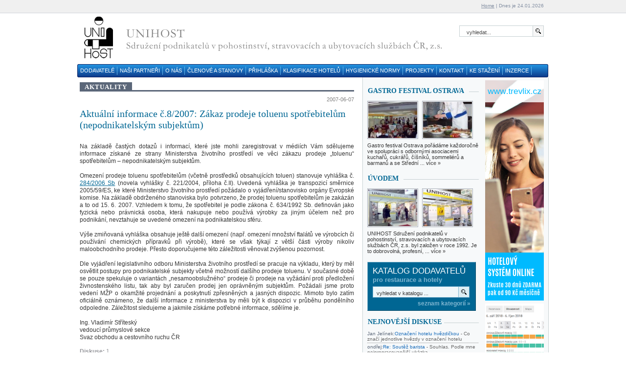

--- FILE ---
content_type: text/html; charset=UTF-8
request_url: http://www.unihostostrava.cz/www/cz/aktuality/aktualni-informace-c8-2007-zakaz-prodeje/
body_size: 21715
content:

<!DOCTYPE html PUBLIC "-//W3C//DTD XHTML 1.0 Transitional//EN" "http://www.w3.org/TR/xhtml1/DTD/xhtml1-transitional.dtd">
<html xmlns="http://www.w3.org/1999/xhtml">
  <head>
	<meta http-equiv="Content-Type" content="text/html;charset=utf-8" />
	<link type="image/png" rel="icon" href="https://cms6.netnews.cz/www/../www/templates/unihost/img/favicon.png" />
	
	<title>Aktuální informace č.8/2007: Zákaz prodeje toluenu spotřebitelům (nepodnikatelským subjektům) - AKTUALITY - UNIHOST - Informační server pro provozovatele restaurací a hotelů</title>
	<meta name="description" content="UNIHOST - Sdružení podnikatelů v pohostinství, stravovacích a ubytovacích službách ČR. Certifikát klasifikace ubytovacích zařízení, hygienické normy HACCP, Gastrofestival." />
	<meta name="keywords" content="gastro, katalog dodavatelů pro restaurace a hotely, klasifikace hotelu, autorský zákon, hygiena, časopis Gastronom, Zpravodaj, HACCP, hygienické normy, Gastrofestival Ostrava" />
	<meta name="generator" content="NetNews CMS; http://www.netnews.cz" />
	<meta name="robots" content="all,follow" />
	<meta name="author" content="CMS: NetNews Publisher; xhtml, css, templates: NetNews Team; info@netnews.cz" />
	<link rel="home" href="http://www.unihostostrava.cz" title="Home" />
	<link rel="stylesheet" type="text/css" href="https://cms6.netnews.cz/www/../www/templates/unihost/styles/main-05.css" media="screen, projection" />
	<link rel="stylesheet" type="text/css" href="https://cms6.netnews.cz/www/../www/templates/unihost/styles/netnews-02.css" media="screen, projection" />
			<script type="text/javascript" src="https://cms6.netnews.cz/www/../www/lib/jquery/jquery.pack.js"></script>
	<script type="text/javascript" src="https://cms6.netnews.cz/www/../www/lib/thickbox/thickbox.js"></script>
	<link rel="stylesheet" type="text/css" href="https://cms6.netnews.cz/www/../www/lib/thickbox/thickbox.css" />
	<script type="text/javascript">var tb_pathToImage = "https://cms6.netnews.cz/www/../www/templates/unihost/img/loading.gif";</script>
		</head>
<body>
	
	<div id="top"><div id="top_container">
		<div id="top_content">
			<a href="http://www.unihostostrava.cz">Home</a> | Dnes je 24.01.2026
		</div> 
	</div></div>
  <div id="container">
		<div id="header">
			<div id="header_left">
				<a href="http://www.unihostostrava.cz"><img class="no_border" width="400" height="97" src="https://cms6.netnews.cz/www/../www/templates/unihost/img/dot.gif" alt="UNIHOST - Informační server pro provozovatele restaurací a hotelů" title="UNIHOST - Informační server pro provozovatele restaurací a hotelů" /></a>
			</div>
			<div id="header_right">
				

					<form class="search" name="search"  action="http://www.unihostostrava.cz/www/cz/" method="post">
					<input type="hidden" name="search" value="on" />
					<input type="hidden" name="q1" value="on" />
					<input type="hidden" name="q2" value="on" />
					<input type="hidden" name="q3" value="on" />
						<table class="quick_search" cellpadding="0" cellspacing="0">
						<tr>
							<td class="search_input"><input class="qs_search_input" type="text" name="q" value="vyhledat..." onclick="Javascript:this.select();" /></td>
							<td class="search_submit"><input class="qs_search_submit" type="submit" value="" /></td>
						</tr>
						</table><!-- /quick_search -->
          </form>
			</div>
			<div class="cleaner"></div>
		</div>
		<div id="menu_main"><div id="menu_main_padding">
			
			
			<ul id="menu_level_1">
				
						<li><a  href="http://www.unihostostrava.cz/www/cz/dodavatele/">DODAVATELÉ</a></li>
						<li><a  href="http://www.unihostostrava.cz/www/cz/nasi-partneri/">NAŠI PARTNEŘI</a></li>
						<li><a  href="http://www.unihostostrava.cz/www/cz/o-nas/">O NÁS</a></li>
						<li><a  href="http://www.unihostostrava.cz/www/cz/clenove-a-stanovy/">ČLENOVÉ A STANOVY</a></li>
						<li><a  href="http://www.unihostostrava.cz/www/cz/prihlaska/">PŘIHLÁŠKA</a></li>
						<li><a  href="http://www.unihostostrava.cz/www/cz/klasifikace-hotelu/">KLASIFIKACE HOTELŮ</a></li>
						<li><a  href="http://www.unihostostrava.cz/www/cz/hygienicke-normy/">HYGIENICKÉ NORMY</a></li>
						<li><a  href="http://www.unihostostrava.cz/www/cz/projekty/">PROJEKTY</a></li>
						<li><a  href="http://www.unihostostrava.cz/www/cz/kontakt/">KONTAKT</a></li>
						<li><a  href="http://www.unihostostrava.cz/www/cz/ke-stazeni/">KE STAŽENÍ</a></li>
						<li><a  href="http://www.unihostostrava.cz/www/cz/inzerce/">INZERCE</a></li>
						<li><a  href="http://www.unihostostrava.cz/www/cz/zpravodaj/">ZPRAVODAJ</a></li>
			</ul>			
		</div></div><!-- /menu_main -->
		<div id="main_content"><div id="main_content_padding">
			
																	
		
			<div class="main_content_section"><span>AKTUALITY</span></div>
		
			
								
		 
			
			<div id="article_2251"></div>
			
							<div class="article_date">2007-06-07</div>
						<h1 class="article_title">Aktuální informace č.8/2007: Zákaz prodeje toluenu spotřebitelům (nepodnikatelským subjektům)</h1>
			
			<div class="article_text">
				<p align="justify">&nbsp;</p><div align="justify"> </div><p align="justify">Na základě častých dotazů i informací, které jste mohli  zaregistrovat v médiích Vám sdělujeme informace získané ze strany Ministerstva  životního prostředí ve věci zákazu prodeje &bdquo;toluenu&ldquo; spotřebitelům &ndash;  nepodnikatelským subjektům.</p><div align="justify"> </div><p align="justify">&nbsp;</p><div align="justify"> </div><p align="justify">Omezení prodeje toluenu spotřebitelům (včetně prostředků obsahujících  toluen)  stanovuje vyhláška č. <a href="http://www.mvcr.cz/sbirka/2006/sb088-06.pdf">284/2006 Sb</a> (novela  vyhlášky č. 221/2004, příloha č.II).  Uvedená vyhláška je transpozicí směrnice  2005/59/ES, ke které Ministerstvo životního prostředí požádalo o  vyjádření/stanovisko orgány Evropské komise. Na základě obdrženého stanoviska  bylo potvrzeno, že prodej toluenu spotřebitelům je zakázán a to od 15. 6. 2007.  Vzhledem k tomu, že spotřebitel je podle zákona č. 634/1992 Sb. definován jako  fyzická nebo právnická osoba, která nakupuje nebo používá výrobky za jiným  účelem než pro podnikání, nevztahuje se uvedené omezení na podnikatelskou  sféru.</p><div align="justify"> </div><p align="justify">&nbsp;</p><div align="justify"> </div><p align="justify">Výše zmiňovaná vyhláška obsahuje ještě další omezení  (např. omezení množství ftalátů ve výrobcích či používání chemických přípravků  při výrobě), které se však týkají z větší části výroby nikoliv maloobchodního  prodeje. Přesto doporučujeme této záležitosti věnovat zvýšenou  pozornost.</p><div align="justify"> </div><p align="justify">&nbsp;</p><div align="justify"> </div><p align="justify">Dle vyjádření legislativního odboru Ministerstva  životního prostředí se pracuje na výkladu, který by měl osvětlit postupy pro  podnikatelské subjekty včetně možností dalšího prodeje toluenu. V současné době  se pouze spekuluje o variantách &bdquo;nesamoobslužného&ldquo; prodeje či prodeje na  vyžádání proti předložení živnostenského listu, tak aby byl zaručen prodej jen  oprávněným subjektům. Požádali jsme proto vedení MŽP o okamžité projednání a  poskytnutí zpřesněných a jasných dispozic. Mimoto bylo zatím oficiálně oznámeno,  že další informace  z ministerstva by měli být k dispozici v průběhu pondělního  odpoledne. Záležitost sledujeme a  jakmile získáme potřebné informace, sdělíme je.  </p><div align="justify"> </div><p align="justify">&nbsp;</p><div align="justify"> </div><p align="justify">Ing. Vladimír  Stříteský</p><div align="justify"> </div><p align="justify">vedoucí průmyslové  sekce</p><div align="justify"> </div><p align="justify">Svaz obchodu a cestovního ruchu  ČR</p>
			</div><!-- /article_text -->
			
							<br />
						
												
												
						
										<div id="forum">
	<div class="forum_counter">
		<strong>Diskuse:</strong> 1	</div>
			<div class="forum_content">
											<form action="http://www.unihostostrava.cz/www/cz/aktuality/aktualni-informace-c8-2007-zakaz-prodeje/" method="post">
			<input type="hidden" name="forum" value="show">
			<input type="hidden" name="all" value="0">
			<input type="hidden" name="id_parent" value="">
			<select class="forum" name="forum_selected[]" size="1" multiple>
							<option value="163">11.06.2007 10:38 
				 prodej toluenu 
								[M. Jenko]</option>
						</select>
		</div>
		<input type="button" class="button" value="Zobrazit vše"  onclick="JavaScript:location='http://www.unihostostrava.cz/www/cz/aktuality/aktualni-informace-c8-2007-zakaz-prodeje/?forum=show&all=1';" />
		<input class="button" type="submit" name="show_selected" value="Zobrazit vybrané" />
		<input type="button" class="button" onclick="JavaScript:location='http://www.unihostostrava.cz/www/cz/aktuality/aktualni-informace-c8-2007-zakaz-prodeje/?forum=add';" value="Vložit příspěvek" />
			</form>
	</div><!-- /forum -->									
				
		
				
			<hr />
			<div class="articles_list_counter"><strong>Další články:</strong> 352</div>
			<ul class="articles_list">
														 						<li class="article_select">
							<a class="article_select" href="http://www.unihostostrava.cz/www/cz/aktuality/tiskova-zprava-workshop-zasady-moderni-pripravy-4/">Tisková zpráva – workshop „Zásady moderní přípravy jídel II: Sezóna chřestu“</a> <em>(2022-07-06)</em>
						</li>
																			 						<li class="article_select">
							<a class="article_select" href="http://www.unihostostrava.cz/www/cz/aktuality/tiskova-zprava-workshop-zasady-moderni-pripravy-3/">Tisková zpráva – workshop "Zásady moderní přípravy jídel II: Velikonoční menu"</a> <em>(2022-06-12)</em>
						</li>
																			 						<li class="article_select">
							<a class="article_select" href="http://www.unihostostrava.cz/www/cz/aktuality/workshop-jarni-menu/">Workshop "Jarní menu"</a> <em>(2022-03-25)</em>
						</li>
																			 						<li class="article_select">
							<a class="article_select" href="http://www.unihostostrava.cz/www/cz/aktuality/tiskova-zprava-z-workshopu-v-ceskem/">Tisková zpráva z workshopu v Českém Těšíně</a> <em>(2022-03-08)</em>
						</li>
																			 						<li class="article_select">
							<a class="article_select" href="http://www.unihostostrava.cz/www/cz/aktuality/tiskova-zprava-workshop-svatomartinske-menu/">Tisková zpráva – workshop „Svatomartinské menu“</a> <em>(2022-02-02)</em>
						</li>
																			 						<li class="article_select">
							<a class="article_select" href="http://www.unihostostrava.cz/www/cz/aktuality/kompenzacni-opatreni-pro-podnikatele/">KOMPENZAČNÍ OPATŘENÍ PRO PODNIKATELE</a> <em>(2021-12-13)</em>
						</li>
																			 						<li class="article_select">
							<a class="article_select" href="http://www.unihostostrava.cz/www/cz/aktuality/tiskova-zprava-zasady-moderni-pripravy-jidel-3/">Tisková zpráva: "Zásady moderní přípravy jídel II: Ryba a mušle"</a> <em>(2021-12-13)</em>
						</li>
																			 						<li class="article_select">
							<a class="article_select" href="http://www.unihostostrava.cz/www/cz/aktuality/smutecni-oznameni/">Smuteční oznámení</a> <em>(2021-02-10)</em>
						</li>
																			 						<li class="article_select">
							<a class="article_select" href="http://www.unihostostrava.cz/www/cz/aktuality/info-pro-cleny-unihostu-sluzba-outplacementu/">Info pro členy UNIHOSTu: služba Outplacementu "MOJE MÍSTO V MSK"</a> <em>(2020-11-20)</em>
						</li>
																			 						<li class="article_select">
							<a class="article_select" href="http://www.unihostostrava.cz/www/cz/aktuality/zpracovani-zadosti-do-programu-covid-ubytovani/">Zpracování žádosti do Programu COVID Ubytování</a> <em>(2020-10-06)</em>
						</li>
																			 						<li class="article_select">
							<a class="article_select" href="http://www.unihostostrava.cz/www/cz/aktuality/informace-pro-cleny-hospodarske-komory-ceske/">Informace pro členy Hospodářské komory České republiky</a> <em>(2020-03-11)</em>
						</li>
																			 						<li class="article_select">
							<a class="article_select" href="http://www.unihostostrava.cz/www/cz/aktuality/prirucka-kelektronicke-evidenci-trzeb/">Příručka k elektronické evidenci tržeb</a> <em>(2020-01-22)</em>
						</li>
																			 						<li class="article_select">
							<a class="article_select" href="http://www.unihostostrava.cz/www/cz/aktuality/remeslo-ma-zlate-dno-8/">ŘEMESLO MÁ ZLATÉ DNO</a> <em>(2020-01-15)</em>
						</li>
																			 						<li class="article_select">
							<a class="article_select" href="http://www.unihostostrava.cz/www/cz/aktuality/zaverecna-zprava-projektu-zasady-moderni-pripravy/">Závěrečná zpráva projektu „Zásady moderní přípravy jídel“</a> <em>(2019-12-09)</em>
						</li>
																			 						<li class="article_select">
							<a class="article_select" href="http://www.unihostostrava.cz/www/cz/aktuality/tiskova-zprava-svatomartinske-menu/">Tisková zpráva - Svatomartinské menu</a> <em>(2019-11-29)</em>
						</li>
																			 						<li class="article_select">
							<a class="article_select" href="http://www.unihostostrava.cz/www/cz/aktuality/tiskova-zprava-workshop-zasady-moderni-pripravy-2/">Tisková zpráva: Workshop „Zásady moderní přípravy jídel"</a> <em>(2019-11-28)</em>
						</li>
																			 						<li class="article_select">
							<a class="article_select" href="http://www.unihostostrava.cz/www/cz/aktuality/10-rocnik-souteze-martinska-husa-se/">10. ročník soutěže ,,Martinská husa“ se vydařil</a> <em>(2019-11-11)</em>
						</li>
																			 						<li class="article_select">
							<a class="article_select" href="http://www.unihostostrava.cz/www/cz/aktuality/kaleidoskop-moderni-gastronomie/">KALEIDOSKOP MODERNÍ GASTRONOMIE </a> <em>(2019-10-21)</em>
						</li>
																			 						<li class="article_select">
							<a class="article_select" href="http://www.unihostostrava.cz/www/cz/aktuality/tiskova-zprava-zasady-moderni-pripravy-jidel-2/"> Tisková zpráva: Zásady moderní přípravy jídel</a> <em>(2019-10-21)</em>
						</li>
																			 						<li class="article_select">
							<a class="article_select" href="http://www.unihostostrava.cz/www/cz/aktuality/tiskova-zprava-zasady-moderni-pripravy-jidel/">Tisková zpráva: Zásady moderní přípravy jídel </a> <em>(2019-10-07)</em>
						</li>
																			 						<li class="article_select">
							<a class="article_select" href="http://www.unihostostrava.cz/www/cz/aktuality/tiskova-zprava-workshop-zasady-moderni-pripravy/">Tisková zpráva: Workshop „Zásady moderní přípravy jídel“</a> <em>(2019-06-06)</em>
						</li>
																			 						<li class="article_select">
							<a class="article_select" href="http://www.unihostostrava.cz/www/cz/aktuality/tiskova-zprava/">Tisková zpráva</a> <em>(2019-04-11)</em>
						</li>
																			 						<li class="article_select">
							<a class="article_select" href="http://www.unihostostrava.cz/www/cz/aktuality/budouci-kuchari-si-osvoji-moderni-trendy/">Budoucí kuchaři si osvojí moderní trendy v gastronomii</a> <em>(2019-03-27)</em>
						</li>
																			 						<li class="article_select">
							<a class="article_select" href="http://www.unihostostrava.cz/www/cz/aktuality/o-pohar-namestka-hejtmana-moravskoslezskeho-kraje/">„O pohár náměstka hejtmana Moravskoslezského kraje 2019“</a> <em>(2019-03-18)</em>
						</li>
																			 						<li class="article_select">
							<a class="article_select" href="http://www.unihostostrava.cz/www/cz/aktuality/akreditovany-vzdelavaci-program-kaleidoskop-moderni-gastronomie/">Akreditovaný vzdělávací program Kaleidoskop moderní gastronomie I.</a> <em>(2018-10-09)</em>
						</li>
																			 						<li class="article_select">
							<a class="article_select" href="http://www.unihostostrava.cz/www/cz/aktuality/hotelova-skola-reprezentovala-ceskou-republiku-ve/">Hotelová škola reprezentovala Českou republiku ve Francii</a> <em>(2018-09-10)</em>
						</li>
																			 						<li class="article_select">
							<a class="article_select" href="http://www.unihostostrava.cz/www/cz/aktuality/pozvanka-na-clenskou-schuzi-unihostu-2/">Pozvánka na členskou schůzi UNIHOSTu</a> <em>(2018-09-04)</em>
						</li>
																			 						<li class="article_select">
							<a class="article_select" href="http://www.unihostostrava.cz/www/cz/aktuality/upozorneni-na-zmenu-mista-konani-workshopu/">Upozornění na změnu místa konání workshopu ke GDPR</a> <em>(2018-05-12)</em>
						</li>
																			 						<li class="article_select">
							<a class="article_select" href="http://www.unihostostrava.cz/www/cz/aktuality/gdpr-prakticky-workshop-pro-pohostinstvi-a/">GDPR - praktický workshop pro pohostinství a ubytovací služby</a> <em>(2018-04-24)</em>
						</li>
																			 						<li class="article_select">
							<a class="article_select" href="http://www.unihostostrava.cz/www/cz/aktuality/juniorska-barmanska-soutez-o-pohar-namestka-2/">Juniorská barmanská soutěž „O pohár náměstka hejtmana Moravskoslezského kraje 2018“</a> <em>(2018-03-19)</em>
						</li>
																			 						<li class="article_select">
							<a class="article_select" href="http://www.unihostostrava.cz/www/cz/aktuality/nova-pravidla-ochrany-osobnich-udaju-informacni/">Nová pravidla ochrany osobních údajů, informační příručka k GDPR</a> <em>(2018-02-22)</em>
						</li>
																			 						<li class="article_select">
							<a class="article_select" href="http://www.unihostostrava.cz/www/cz/aktuality/remeslo-ma-zlate-dno-7/">Řemeslo má zlaté dno</a> <em>(2018-01-05)</em>
						</li>
																			 						<li class="article_select">
							<a class="article_select" href="http://www.unihostostrava.cz/www/cz/aktuality/gdpr-v-kostce-a-12-kroku/">GDPR v kostce a 12 kroků pro jeho implementaci v oblasti cestovního ruchu</a> <em>(2017-12-14)</em>
						</li>
																			 						<li class="article_select">
							<a class="article_select" href="http://www.unihostostrava.cz/www/cz/aktuality/25-hlavnich-zmen-pro-podnikatele-v/">25 hlavních změn pro podnikatele v roce 2018</a> <em>(2017-12-03)</em>
						</li>
																			 						<li class="article_select">
							<a class="article_select" href="http://www.unihostostrava.cz/www/cz/aktuality/projekt-givtcz/">Projekt GIVT.cz</a> <em>(2017-10-26)</em>
						</li>
																			 						<li class="article_select">
							<a class="article_select" href="http://www.unihostostrava.cz/www/cz/aktuality/pozvanka-na-clenskou-schuzi-unihostu/">Pozvánka na členskou schůzi UNIHOSTu</a> <em>(2017-06-15)</em>
						</li>
																			 						<li class="article_select">
							<a class="article_select" href="http://www.unihostostrava.cz/www/cz/aktuality/stanovisko-hospodarske-komory-cr-k-zakazu/">Stanovisko Hospodářské komory ČR k zákazu kouření a soukromým klubům</a> <em>(2017-06-09)</em>
						</li>
																			 						<li class="article_select">
							<a class="article_select" href="http://www.unihostostrava.cz/www/cz/aktuality/danovy-balik-vic-podnikatelu-dosahne-na/">Daňový balík: Víc podnikatelů dosáhne na paušální daň</a> <em>(2017-06-01)</em>
						</li>
																			 						<li class="article_select">
							<a class="article_select" href="http://www.unihostostrava.cz/www/cz/aktuality/setkani-podnikatelu-z-ceske-polske-a/">Setkání podnikatelů z České, Polské a Slovenské republiky</a> <em>(2017-06-01)</em>
						</li>
																			 						<li class="article_select">
							<a class="article_select" href="http://www.unihostostrava.cz/www/cz/aktuality/cisnicky-petiboj-2017/">Číšnický pětiboj 2017</a> <em>(2017-05-03)</em>
						</li>
																			 						<li class="article_select">
							<a class="article_select" href="http://www.unihostostrava.cz/www/cz/aktuality/juniorska-barmanska-soutez-o-pohar-namestka/">Juniorská barmanská soutěž - „O pohár náměstka hejtmana Moravskoslezského kraje 2017“</a> <em>(2017-03-21)</em>
						</li>
																			 						<li class="article_select">
							<a class="article_select" href="http://www.unihostostrava.cz/www/cz/aktuality/prirucka-pro-podnikani/">Příručka pro podnikání</a> <em>(2017-01-26)</em>
						</li>
																			 						<li class="article_select">
							<a class="article_select" href="http://www.unihostostrava.cz/www/cz/aktuality/novela-zakona-povoluje-zvysovat-autorske-poplatky/">Novela zákona povoluje zvyšovat autorské poplatky pouze o inflaci</a> <em>(2017-01-24)</em>
						</li>
																			 						<li class="article_select">
							<a class="article_select" href="http://www.unihostostrava.cz/www/cz/aktuality/remeslo-ma-zlate-dno-6/">Řemeslo má zlaté dno</a> <em>(2017-01-13)</em>
						</li>
																			 						<li class="article_select">
							<a class="article_select" href="http://www.unihostostrava.cz/www/cz/aktuality/kde-se-dozvedet-vice-o-eet/">Kde se dozvědět více o EET?</a> <em>(2016-11-08)</em>
						</li>
																			 						<li class="article_select">
							<a class="article_select" href="http://www.unihostostrava.cz/www/cz/aktuality/pomozte-s-nami-potrebnym/">Pomozte s námi potřebným</a> <em>(2016-10-25)</em>
						</li>
																			 						<li class="article_select">
							<a class="article_select" href="http://www.unihostostrava.cz/www/cz/aktuality/pozvanka-na-konferenci-a-veletrh-k/">Pozvánka na konferenci a veletrh k EET v Ostravě</a> <em>(2016-10-18)</em>
						</li>
																			 						<li class="article_select">
							<a class="article_select" href="http://www.unihostostrava.cz/www/cz/aktuality/pozvanka-na-vystavu-k-eet-v/">Pozvánka na výstavu k EET v Ostravě</a> <em>(2016-09-27)</em>
						</li>
																			 						<li class="article_select">
							<a class="article_select" href="http://www.unihostostrava.cz/www/cz/aktuality/hledate-brigadu-4/">Hledáte brigádu?</a> <em>(2016-09-09)</em>
						</li>
																			 						<li class="article_select">
							<a class="article_select" href="http://www.unihostostrava.cz/www/cz/aktuality/pozvanka-na-skoleni-elektronicka-evidence-trzeb/">Pozvánka na školení "Elektronická evidence tržeb v praxi"</a> <em>(2016-09-01)</em>
						</li>
																			 						<li class="article_select">
							<a class="article_select" href="http://www.unihostostrava.cz/www/cz/aktuality/na-zbojnicke-stezce/">Na zbojnické stezce</a> <em>(2016-08-19)</em>
						</li>
																			 						<li class="article_select">
							<a class="article_select" href="http://www.unihostostrava.cz/www/cz/aktuality/zmirneni-sankci-u-kontrolniho-hlaseni-2/">Zmírnění sankcí u kontrolního hlášení</a> <em>(2016-08-10)</em>
						</li>
																			 						<li class="article_select">
							<a class="article_select" href="http://www.unihostostrava.cz/www/cz/aktuality/hospodarska-komora-cr-bude-testovat-zarizeni/">Hospodářská komora ČR bude testovat zařízení pro EET. Dlouhý míří za provozovateli hospod a bufetů</a> <em>(2016-06-23)</em>
						</li>
																			 						<li class="article_select">
							<a class="article_select" href="http://www.unihostostrava.cz/www/cz/aktuality/komora-spustila-web-eet-ano-ale/">KOMORA SPUSTILA WEB EET ANO ALE…</a> <em>(2016-06-20)</em>
						</li>
																			 						<li class="article_select">
							<a class="article_select" href="http://www.unihostostrava.cz/www/cz/aktuality/hledate-brigadu-3/">Hledáte brigádu?</a> <em>(2016-05-12)</em>
						</li>
																			 						<li class="article_select">
							<a class="article_select" href="http://www.unihostostrava.cz/www/cz/aktuality/mladi-barmani-soutezili-o-pohar-namestkyne/">Mladí barmani soutěžili o pohár náměstkyně hejtmana kraje</a> <em>(2016-03-21)</em>
						</li>
																			 						<li class="article_select">
							<a class="article_select" href="http://www.unihostostrava.cz/www/cz/aktuality/zprava-o-konferenci-eet-v-praze/">Zpráva o konferenci EET v Praze 19.2.2016</a> <em>(2016-02-29)</em>
						</li>
																			 						<li class="article_select">
							<a class="article_select" href="http://www.unihostostrava.cz/www/cz/aktuality/hledate-brigadu-2/">Hledáte brigádu?</a> <em>(2016-02-15)</em>
						</li>
																			 						<li class="article_select">
							<a class="article_select" href="http://www.unihostostrava.cz/www/cz/aktuality/cestovni-nahrady-v-roce-2016/">Cestovní náhrady v roce 2016</a> <em>(2016-01-21)</em>
						</li>
																			 						<li class="article_select">
							<a class="article_select" href="http://www.unihostostrava.cz/www/cz/aktuality/zmirneni-sankci-u-kontrolniho-hlaseni/"> Zmírnění sankcí u KONTROLNÍHO HLÁŠENÍ</a> <em>(2016-01-19)</em>
						</li>
																			 						<li class="article_select">
							<a class="article_select" href="http://www.unihostostrava.cz/www/cz/aktuality/remeslo-ma-zlate-dno-5/">Řemeslo má zlaté dno</a> <em>(2016-01-11)</em>
						</li>
																			 						<li class="article_select">
							<a class="article_select" href="http://www.unihostostrava.cz/www/cz/aktuality/zmeny-pro-podnikatele-2016/">Změny pro podnikatele 2016</a> <em>(2015-12-15)</em>
						</li>
																			 						<li class="article_select">
							<a class="article_select" href="http://www.unihostostrava.cz/www/cz/aktuality/jak-smakuje-moravskoslezsko-vyzva-k-prihlaseni/">Jak šmakuje Moravskoslezsko - výzva k přihlášení se do projektu </a> <em>(2015-11-19)</em>
						</li>
																			 						<li class="article_select">
							<a class="article_select" href="http://www.unihostostrava.cz/www/cz/aktuality/brigada/">Brigáda</a> <em>(2015-11-18)</em>
						</li>
																			 						<li class="article_select">
							<a class="article_select" href="http://www.unihostostrava.cz/www/cz/aktuality/akreditovany-vzdelavaci-program-kaleidoskop-modeni-gastronomie/">Akreditovaný vzdělávací program Kaleidoskop modení gastronomie</a> <em>(2015-10-07)</em>
						</li>
																			 						<li class="article_select">
							<a class="article_select" href="http://www.unihostostrava.cz/www/cz/aktuality/elektronicka-evidence-trzeb-v-polovine-pristiho/">Elektronická evidence tržeb v polovině příštího roku</a> <em>(2015-09-03)</em>
						</li>
																			 						<li class="article_select">
							<a class="article_select" href="http://www.unihostostrava.cz/www/cz/aktuality/slet-berusek-v-cesku-2015/">Slet Berušek v Česku 2015</a> <em>(2015-08-26)</em>
						</li>
																			 						<li class="article_select">
							<a class="article_select" href="http://www.unihostostrava.cz/www/cz/aktuality/pozvanka-na-skoleni-kvality-sluzeb/">Pozvánka na školení kvality služeb</a> <em>(2015-08-20)</em>
						</li>
																			 						<li class="article_select">
							<a class="article_select" href="http://www.unihostostrava.cz/www/cz/aktuality/platci-dph-musi-od-ledna-posilat/">PLÁTCI DPH MUSÍ OD LEDNA POSÍLAT KONTROLNÍ HLÁŠENÍ </a> <em>(2015-07-27)</em>
						</li>
																			 						<li class="article_select">
							<a class="article_select" href="http://www.unihostostrava.cz/www/cz/aktuality/schvaleni-zakona-o-evidenci-trzeb/">Schválení zákona o evidenci tržeb</a> <em>(2015-06-18)</em>
						</li>
																			 						<li class="article_select">
							<a class="article_select" href="http://www.unihostostrava.cz/www/cz/aktuality/dlouhy-na-snemu-hospodarske-komory-cr/">Dlouhý na Sněmu Hospodářské komory ČR vyzval politiky k řešení problémů podnikatelské veřejnosti</a> <em>(2015-06-03)</em>
						</li>
																			 						<li class="article_select">
							<a class="article_select" href="http://www.unihostostrava.cz/www/cz/aktuality/pozvanka-na-vyrocni-clenskou-schuzi-2/">Pozvánka na výroční členskou schůzi</a> <em>(2015-06-03)</em>
						</li>
																			 						<li class="article_select">
							<a class="article_select" href="http://www.unihostostrava.cz/www/cz/aktuality/cisnicky-petiboj-2015/">Číšnický pětiboj 2015</a> <em>(2015-05-19)</em>
						</li>
																			 						<li class="article_select">
							<a class="article_select" href="http://www.unihostostrava.cz/www/cz/aktuality/pohar-beskyd-i-moravsky-pohar-se/">Pohár Beskyd i Moravský pohár se naplnily vrchovatě a zlatě</a> <em>(2015-04-22)</em>
						</li>
																			 						<li class="article_select">
							<a class="article_select" href="http://www.unihostostrava.cz/www/cz/aktuality/nabidka-zamestnani/">Nabídka zaměstnání</a> <em>(2015-04-15)</em>
						</li>
																			 						<li class="article_select">
							<a class="article_select" href="http://www.unihostostrava.cz/www/cz/aktuality/abacii-ovladli-mladi-barmani/">Abácii ovládli mladí barmani</a> <em>(2015-04-02)</em>
						</li>
																			 						<li class="article_select">
							<a class="article_select" href="http://www.unihostostrava.cz/www/cz/aktuality/overene-informace-k-elektronicke-evidenci-trzeb/">Ověřené informace k elektronické evidenci tržeb</a> <em>(2015-03-25)</em>
						</li>
																			 						<li class="article_select">
							<a class="article_select" href="http://www.unihostostrava.cz/www/cz/aktuality/hledate-brigadu/">Hledáte brigádu?</a> <em>(2015-03-19)</em>
						</li>
																			 						<li class="article_select">
							<a class="article_select" href="http://www.unihostostrava.cz/www/cz/aktuality/restauracim-by-se-mela-snizit-dph/">Restauracím by se měla snížit DPH na 15 procent</a> <em>(2015-03-12)</em>
						</li>
																			 						<li class="article_select">
							<a class="article_select" href="http://www.unihostostrava.cz/www/cz/aktuality/tiskova-zprava-z-hotelove-skoly-frenstat/">Tisková zpráva z Hotelové školy Frenštát pod Radhoštěm</a> <em>(2015-03-09)</em>
						</li>
																			 						<li class="article_select">
							<a class="article_select" href="http://www.unihostostrava.cz/www/cz/aktuality/remeslo-ma-zlate-dno-4/">Řemeslo má zlaté dno</a> <em>(2015-01-14)</em>
						</li>
																			 						<li class="article_select">
							<a class="article_select" href="http://www.unihostostrava.cz/www/cz/aktuality/novy-rok-ve-vasi-penezence-velky/">Nový rok ve vaší peněžence. Velký přehled změn.</a> <em>(2015-01-08)</em>
						</li>
																			 						<li class="article_select">
							<a class="article_select" href="http://www.unihostostrava.cz/www/cz/aktuality/pf-2015/">PF 2015</a> <em>(2014-12-19)</em>
						</li>
																			 						<li class="article_select">
							<a class="article_select" href="http://www.unihostostrava.cz/www/cz/aktuality/unihost-cup-2014-memorial-zdenka-kopky/">UNIHOST CUP 2014 – Memoriál Zdeňka Kopky - závěrečné hodnocení</a> <em>(2014-12-11)</em>
						</li>
																			 						<li class="article_select">
							<a class="article_select" href="http://www.unihostostrava.cz/www/cz/aktuality/konference-nsk-uspesnou-firmu-tvori-kvalifikovani/">Konference NSK: „Úspěšnou firmu tvoří kvalifikovaní zaměstnanci“</a> <em>(2014-12-08)</em>
						</li>
																			 						<li class="article_select">
							<a class="article_select" href="http://www.unihostostrava.cz/www/cz/aktuality/tisice-prazskych-firem-ceka-danove-vystehovani/">Tisíce pražských firem čeká daňové „vystěhování“</a> <em>(2014-12-08)</em>
						</li>
																			 						<li class="article_select">
							<a class="article_select" href="http://www.unihostostrava.cz/www/cz/aktuality/pozvanka-na-unihost-cup-memorial-zdenka/">Pozvánka na UNIHOST CUP – Memoriál Zdeňka Kopky a GASTRO JUNIOR – BIDVEST CUP 2014/2015</a> <em>(2014-11-18)</em>
						</li>
																			 						<li class="article_select">
							<a class="article_select" href="http://www.unihostostrava.cz/www/cz/aktuality/oznacovani-alergenu-v-restauracich/">Označování alergenů v restauracích </a> <em>(2014-10-20)</em>
						</li>
																			 						<li class="article_select">
							<a class="article_select" href="http://www.unihostostrava.cz/www/cz/aktuality/rozhodci-soud-reste-sve-zahranicni-pohledavky/">Rozhodčí soud: Řešte své zahraniční pohledávky opravdu rychle!</a> <em>(2014-10-16)</em>
						</li>
																			 						<li class="article_select">
							<a class="article_select" href="http://www.unihostostrava.cz/www/cz/aktuality/unihost-cup-memorial-zdenka-kopky/">UNIHOST CUP – Memoriál Zdeňka Kopky</a> <em>(2014-10-13)</em>
						</li>
																			 						<li class="article_select">
							<a class="article_select" href="http://www.unihostostrava.cz/www/cz/aktuality/korespondencni-soutez-vyhlasena-mestem-frenstat-pod/">Korespondenční soutěž vyhlášená Městem Frenštát pod Radhoštěm</a> <em>(2014-10-09)</em>
						</li>
																			 						<li class="article_select">
							<a class="article_select" href="http://www.unihostostrava.cz/www/cz/aktuality/jakym-zpusobem-se-pripravuji-jednotlive-restaurace/">Jakým způsobem se připravují jednotlivé restaurace na značení alergenů v jednotlivých pokrmech?</a> <em>(2014-10-06)</em>
						</li>
																			 						<li class="article_select">
							<a class="article_select" href="http://www.unihostostrava.cz/www/cz/aktuality/informace-o-evropskych-dotacich-pro-podnikani/">Informace o evropských dotacích pro podnikání a inovace: vše na jednom místě</a> <em>(2014-09-03)</em>
						</li>
																			 						<li class="article_select">
							<a class="article_select" href="http://www.unihostostrava.cz/www/cz/aktuality/inzerce-hledate-brigadu-hotel-imperial-nabizi/">Inzerce: Hledáte brigádu?  Hotel Imperial nabízí praxi v oboru!</a> <em>(2014-08-20)</em>
						</li>
																			 						<li class="article_select">
							<a class="article_select" href="http://www.unihostostrava.cz/www/cz/aktuality/elektronicka-evidence-trzeb-babisuv-velky-bratr/">Elektronická evidence tržeb: Babišův „velký bratr“ zatím stále v plenkách</a> <em>(2014-08-18)</em>
						</li>
																			 						<li class="article_select">
							<a class="article_select" href="http://www.unihostostrava.cz/www/cz/aktuality/cesti-zakaznici-neznaji-rizika-nakupu-spotrebniho/">Čeští zákazníci neznají rizika nákupu spotřebního zboží</a> <em>(2014-07-17)</em>
						</li>
																			 						<li class="article_select">
							<a class="article_select" href="http://www.unihostostrava.cz/www/cz/aktuality/zamestnanecka-karta-pro-cizince/">Zaměstnanecká karta pro cizince</a> <em>(2014-07-10)</em>
						</li>
																			 						<li class="article_select">
							<a class="article_select" href="http://www.unihostostrava.cz/www/cz/aktuality/vyroba-priloh/">Výroba příloh</a> <em>(2014-06-26)</em>
						</li>
																			 						<li class="article_select">
							<a class="article_select" href="http://www.unihostostrava.cz/www/cz/aktuality/cisnicky-petiboj-opet-ve-frenstate/">Číšnický pětiboj opět ve Frenštátě </a> <em>(2014-06-25)</em>
						</li>
																			 						<li class="article_select">
							<a class="article_select" href="http://www.unihostostrava.cz/www/cz/aktuality/pozvanka-na-vyrocni-clenskou-schuzi/">Pozvánka na výroční členskou schůzi</a> <em>(2014-06-13)</em>
						</li>
																			 						<li class="article_select">
							<a class="article_select" href="http://www.unihostostrava.cz/www/cz/aktuality/kulinarska-pt-retigo-road-show-c/">Kulinářská PT Retigo Road Show č. 18</a> <em>(2014-06-05)</em>
						</li>
																			 						<li class="article_select">
							<a class="article_select" href="http://www.unihostostrava.cz/www/cz/aktuality/multifunkcni-velkoprostorove-odborne-ucebny-gastrocentra/">Multifunkční velkoprostorové odborné učebny gastrocentra</a> <em>(2014-04-23)</em>
						</li>
																			 						<li class="article_select">
							<a class="article_select" href="http://www.unihostostrava.cz/www/cz/aktuality/seminar-zasady-spravne-hygienicke-praxe-ve/">Seminář "Zásady správné hygienické praxe ve stravovacích zařízeních"</a> <em>(2014-03-24)</em>
						</li>
																			 						<li class="article_select">
							<a class="article_select" href="http://www.unihostostrava.cz/www/cz/aktuality/veletrh-itb-berlin-2014/">Veletrh ITB Berlin 2014</a> <em>(2014-03-01)</em>
						</li>
																			 						<li class="article_select">
							<a class="article_select" href="http://www.unihostostrava.cz/www/cz/aktuality/generalni-reditelka-amsp-cr-v-reakci/">Generální ředitelka AMSP ČR v reakci na zavedení registračních pokladen a centrální elektronické evidence tržeb</a> <em>(2014-02-19)</em>
						</li>
																			 						<li class="article_select">
							<a class="article_select" href="http://www.unihostostrava.cz/www/cz/aktuality/koncese-na-prodej-alkoholu/">Koncese na prodej alkoholu</a> <em>(2014-01-30)</em>
						</li>
																			 						<li class="article_select">
							<a class="article_select" href="http://www.unihostostrava.cz/www/cz/aktuality/vyznam-zkratek-pouzivanych-v-ceske-a/">Význam zkratek používaných v české a evropské normalizaci uveřejněný na serveru ÚNMZ</a> <em>(2014-01-16)</em>
						</li>
																			 						<li class="article_select">
							<a class="article_select" href="http://www.unihostostrava.cz/www/cz/aktuality/6-rocnik-souteze-v-praktickych-a/">6. ročník soutěže v praktických a odborných dovednostech ŘEMESLO MÁ ZLATÉ DNO</a> <em>(2013-12-18)</em>
						</li>
																			 						<li class="article_select">
							<a class="article_select" href="http://www.unihostostrava.cz/www/cz/aktuality/na-cssz-i-nadale-s-papiry/">Na ČSSZ i nadále s papíry – Mikulášská nadílka zaměstnavatelům</a> <em>(2013-12-09)</em>
						</li>
																			 						<li class="article_select">
							<a class="article_select" href="http://www.unihostostrava.cz/www/cz/aktuality/dva-dny-ve-frenstate-p-r/">Dva dny ve Frenštátě p. R. s gastronomickými soutěžemi </a> <em>(2013-11-18)</em>
						</li>
																			 						<li class="article_select">
							<a class="article_select" href="http://www.unihostostrava.cz/www/cz/aktuality/informace-k-zakonu-o-povinnem-znaceni/">Informace k zákonu o povinném značení líhu</a> <em>(2013-11-04)</em>
						</li>
																			 						<li class="article_select">
							<a class="article_select" href="http://www.unihostostrava.cz/www/cz/aktuality/konec-formularu-zivnostnici-od-ledna-sednou/">Konec formulářů. Živnostníci od ledna sednou k počítači.</a> <em>(2013-10-04)</em>
						</li>
																			 						<li class="article_select">
							<a class="article_select" href="http://www.unihostostrava.cz/www/cz/aktuality/pozvanka-na-gastro-festival-2013-ve/">POZVÁNKA NA GASTRO FESTIVAL 2013 VE FRENŠTÁTĚ POD RADHOŠTĚM</a> <em>(2013-09-23)</em>
						</li>
																			 						<li class="article_select">
							<a class="article_select" href="http://www.unihostostrava.cz/www/cz/aktuality/minimalni-mzda-neni-pro-vsechny-profese/">Minimální mzda není pro všechny profese stejná! Zjistěte, která se týká přímo Vás.</a> <em>(2013-08-05)</em>
						</li>
																			 						<li class="article_select">
							<a class="article_select" href="http://www.unihostostrava.cz/www/cz/aktuality/zastupitelstvo-statutarniho-mesta-ostravy-schvalilo-obecne/">Zastupitelstvo Statutárního města Ostravy schválilo obecně závaznou vyhlášku č. 6/2013 o místním poplatku z ubytovací kapacity platnou od 1.8.2013.</a> <em>(2013-07-11)</em>
						</li>
																			 						<li class="article_select">
							<a class="article_select" href="http://www.unihostostrava.cz/www/cz/aktuality/ostrava-se-chce-prizivit-na-cestovnim/">Ostrava se chce „přiživit" na cestovním ruchu šestikorunou</a> <em>(2013-07-05)</em>
						</li>
																			 						<li class="article_select">
							<a class="article_select" href="http://www.unihostostrava.cz/www/cz/aktuality/polemika-pomohou-tajne-kontroly-v-ceskych/">Polemika: Pomohou tajné kontroly v českých hotelech? </a> <em>(2013-06-27)</em>
						</li>
																			 						<li class="article_select">
							<a class="article_select" href="http://www.unihostostrava.cz/www/cz/aktuality/nejen-studenti-sbiraji-zkusenosti-v-zahranici/">Nejen studenti sbírají zkušenosti v zahraničí</a> <em>(2013-05-27)</em>
						</li>
																			 						<li class="article_select">
							<a class="article_select" href="http://www.unihostostrava.cz/www/cz/aktuality/narodni-soustava-kvalifikaci/">Národní soustava kvalifikací</a> <em>(2013-05-16)</em>
						</li>
																			 						<li class="article_select">
							<a class="article_select" href="http://www.unihostostrava.cz/www/cz/aktuality/vydali-jsme-jarni-cislo-zpravodaje-unihostu/">Vydali jsme jarní číslo Zpravodaje UNIHOSTu</a> <em>(2013-05-14)</em>
						</li>
																			 						<li class="article_select">
							<a class="article_select" href="http://www.unihostostrava.cz/www/cz/aktuality/prezident-hk-cr-se-setkal-s/">Prezident HK ČR se setkal s hejtmanem Moravskoslezského kraje</a> <em>(2013-04-22)</em>
						</li>
																			 						<li class="article_select">
							<a class="article_select" href="http://www.unihostostrava.cz/www/cz/aktuality/necas-s-kalouskem-chystaji-danove-ulevy/">Nečas s Kalouskem chystají daňové úlevy </a> <em>(2013-04-03)</em>
						</li>
																			 						<li class="article_select">
							<a class="article_select" href="http://www.unihostostrava.cz/www/cz/aktuality/navrh-novely-autorskeho-zakona-prinasi-radu/">Návrh novely autorského zákona přináší řadu změn </a> <em>(2013-03-28)</em>
						</li>
																			 						<li class="article_select">
							<a class="article_select" href="http://www.unihostostrava.cz/www/cz/aktuality/ze-zivnostnika-se-opet-stava-ohrozeny-2/">Ze živnostníka se opět stává ohrožený druh </a> <em>(2013-03-23)</em>
						</li>
																			 						<li class="article_select">
							<a class="article_select" href="http://www.unihostostrava.cz/www/cz/aktuality/duchodova-reforma/">DŮCHODOVÁ REFORMA </a> <em>(2013-03-04)</em>
						</li>
																			 						<li class="article_select">
							<a class="article_select" href="http://www.unihostostrava.cz/www/cz/aktuality/nove-podminky-pro-uplatneni-pausalnich-vydaju/">Nové podmínky pro uplatnění paušálních výdajů v roce 2013 </a> <em>(2013-03-04)</em>
						</li>
																			 						<li class="article_select">
							<a class="article_select" href="http://www.unihostostrava.cz/www/cz/aktuality/nabidka-dalsiho-vzdelavani-pro-vase-zamestnance/">Nabídka dalšího vzdělávání pro vaše zaměstnance zcela zdarma</a> <em>(2013-02-28)</em>
						</li>
																			 						<li class="article_select">
							<a class="article_select" href="http://www.unihostostrava.cz/www/cz/aktuality/boom-minipivovaru/">Boom minipivovarů </a> <em>(2013-02-25)</em>
						</li>
																			 						<li class="article_select">
							<a class="article_select" href="http://www.unihostostrava.cz/www/cz/aktuality/jak-na-dane-z-prijmu-ze/">Jak na daně z příjmů ze zahraničí. Kdy je povinnost je danit? </a> <em>(2013-02-22)</em>
						</li>
																			 						<li class="article_select">
							<a class="article_select" href="http://www.unihostostrava.cz/www/cz/aktuality/financni-sprava-zverejni-od-1-dubna/">Finanční správa zveřejní od 1. dubna 2013 účty všech plátců daně z přidané hodnoty</a> <em>(2013-02-16)</em>
						</li>
																			 						<li class="article_select">
							<a class="article_select" href="http://www.unihostostrava.cz/www/cz/aktuality/nenechte-se-zmast-nejcastejsi-nepravdy-o/">Nenechte se zmást: Nejčastější nepravdy o nové zákonné úpravě elektronické fakturace </a> <em>(2013-01-30)</em>
						</li>
																			 						<li class="article_select">
							<a class="article_select" href="http://www.unihostostrava.cz/www/cz/aktuality/duchodova-reforma-od-112013-nove-povinnosti/">Důchodová reforma od 1.1.2013 - nové povinnosti pro zaměstnavatele</a> <em>(2013-01-16)</em>
						</li>
																			 						<li class="article_select">
							<a class="article_select" href="http://www.unihostostrava.cz/www/cz/aktuality/ceska-sprava-socialniho-zabezpeceni-informuje-o/">Česká správa sociálního zabezpečení informuje o používání nového tiskopisu „Přehled o výši pojistného„ od 1. 1. 2013 </a> <em>(2013-01-16)</em>
						</li>
																			 						<li class="article_select">
							<a class="article_select" href="http://www.unihostostrava.cz/www/cz/aktuality/stahujte-prirucku-k-nove-elektronicke-fakturaci/">Stahujte příručku k nové elektronické fakturaci DPH v roce 2013. Je zdarma!</a> <em>(2013-01-09)</em>
						</li>
																			 						<li class="article_select">
							<a class="article_select" href="http://www.unihostostrava.cz/www/cz/aktuality/danovy-balicek-prehledne/">Daňový balíček přehledně:</a> <em>(2013-01-09)</em>
						</li>
																			 						<li class="article_select">
							<a class="article_select" href="http://www.unihostostrava.cz/www/cz/aktuality/gastro-festival-ostrava-2012-zaverecne-hodnoceni/">Gastro festival Ostrava 2012 - závěrečné hodnocení</a> <em>(2012-12-02)</em>
						</li>
																			 						<li class="article_select">
							<a class="article_select" href="http://www.unihostostrava.cz/www/cz/aktuality/zmeny-v-danove-a-pojistne-oblasti/">Změny v daňové a pojistné oblasti, které připravila vláda pro roky 2013 až 2015</a> <em>(2012-11-18)</em>
						</li>
																			 						<li class="article_select">
							<a class="article_select" href="http://www.unihostostrava.cz/www/cz/aktuality/tajemstvi-kavovych-zrnek/">Tajemství kávových zrnek</a> <em>(2012-10-31)</em>
						</li>
																			 						<li class="article_select">
							<a class="article_select" href="http://www.unihostostrava.cz/www/cz/aktuality/remeslo-ma-zlate-dno-3/">ŘEMESLO MÁ ZLATÉ DNO </a> <em>(2012-10-24)</em>
						</li>
																			 						<li class="article_select">
							<a class="article_select" href="http://www.unihostostrava.cz/www/cz/aktuality/pri-likvidaci-zasob-rizikoveho-alkoholu-vznika/">Při likvidaci zásob rizikového alkoholu vzniká lidem nárok na daňové úlevy </a> <em>(2012-10-24)</em>
						</li>
																			 						<li class="article_select">
							<a class="article_select" href="http://www.unihostostrava.cz/www/cz/aktuality/gastro-festival-ostrava-3/">Gastro festival Ostrava</a> <em>(2012-09-28)</em>
						</li>
																			 						<li class="article_select">
							<a class="article_select" href="http://www.unihostostrava.cz/www/cz/aktuality/retigo-road-show/">Retigo road show</a> <em>(2012-09-27)</em>
						</li>
																			 						<li class="article_select">
							<a class="article_select" href="http://www.unihostostrava.cz/www/cz/aktuality/prace-nacerno-pro-80-cechu-zadny/">Práce načerno? Pro 80 % Čechů žádný problém </a> <em>(2012-09-04)</em>
						</li>
																			 						<li class="article_select">
							<a class="article_select" href="http://www.unihostostrava.cz/www/cz/aktuality/databanka-hotelu/">Databanka hotelů</a> <em>(2012-09-04)</em>
						</li>
																			 						<li class="article_select">
							<a class="article_select" href="http://www.unihostostrava.cz/www/cz/aktuality/kurzarbeit-po-cesku-zacne-v-zari/">Kurzarbeit po česku začne v září </a> <em>(2012-08-30)</em>
						</li>
																			 						<li class="article_select">
							<a class="article_select" href="http://www.unihostostrava.cz/www/cz/aktuality/hospodskych-pribyva-hospod-ale-ne-firmy/">Hospodských přibývá. Hospod ale ne. Firmy se učí "pracovat" se švarcsystémem </a> <em>(2012-08-30)</em>
						</li>
																			 						<li class="article_select">
							<a class="article_select" href="http://www.unihostostrava.cz/www/cz/aktuality/stat-zvysil-podporu-novych-pracovnich-mist/">Stát zvýšil podporu nových pracovních míst </a> <em>(2012-08-23)</em>
						</li>
																			 						<li class="article_select">
							<a class="article_select" href="http://www.unihostostrava.cz/www/cz/aktuality/hotely-v-cr-budou-mit-jednotne/">Hotely v ČR budou mít jednotné evropské značení </a> <em>(2012-08-23)</em>
						</li>
																			 						<li class="article_select">
							<a class="article_select" href="http://www.unihostostrava.cz/www/cz/aktuality/kalousek-chysta-cernou-listinu-neplaticu-dph/">Kalousek chystá černou listinu neplatičů DPH </a> <em>(2012-08-15)</em>
						</li>
																			 						<li class="article_select">
							<a class="article_select" href="http://www.unihostostrava.cz/www/cz/aktuality/krize-pusobi-cechu-kteri-si-nechavaji/">Krize působí: Čechů, kteří si nechávají vracet DPH za nákupy v cizině, rychle přibývá </a> <em>(2012-08-15)</em>
						</li>
																			 						<li class="article_select">
							<a class="article_select" href="http://www.unihostostrava.cz/www/cz/aktuality/postaveni-podnikatelu-v-socialnim-pojisteni-povinnosti/">Postavení podnikatelů v sociálním pojištění – povinnosti a nároky, očekávané změny </a> <em>(2012-08-03)</em>
						</li>
																			 						<li class="article_select">
							<a class="article_select" href="http://www.unihostostrava.cz/www/cz/aktuality/byrokraticke-vrasky-pribyvaji-budete-muset-hlidat/">Byrokratické vrásky přibývají. Budete muset hlídat účty obchodních partnerů.</a> <em>(2012-07-27)</em>
						</li>
																			 						<li class="article_select">
							<a class="article_select" href="http://www.unihostostrava.cz/www/cz/aktuality/zvyseni-dph-na-15-a-21/">Zvýšení DPH na 15 a 21 procent</a> <em>(2012-07-18)</em>
						</li>
																			 						<li class="article_select">
							<a class="article_select" href="http://www.unihostostrava.cz/www/cz/aktuality/navrh-smernice-o-kolektivni-sprave-prav/">Návrh směrnice o kolektivní správě práv</a> <em>(2012-07-16)</em>
						</li>
																			 						<li class="article_select">
							<a class="article_select" href="http://www.unihostostrava.cz/www/cz/aktuality/ostry-provoz-systemu-zakladnich-registru-verejne/">Ostrý provoz systému základních registrů veřejné správy se stal skutečností</a> <em>(2012-07-10)</em>
						</li>
																			 						<li class="article_select">
							<a class="article_select" href="http://www.unihostostrava.cz/www/cz/aktuality/hotel-vista-ostrava-prijme-cisnika-servirku/">Hotel Vista Ostrava přijme číšníka / servírku</a> <em>(2012-06-14)</em>
						</li>
																			 						<li class="article_select">
							<a class="article_select" href="http://www.unihostostrava.cz/www/cz/aktuality/jak-na-svarcsystem/">Jak na švarcsystém</a> <em>(2012-06-06)</em>
						</li>
																			 						<li class="article_select">
							<a class="article_select" href="http://www.unihostostrava.cz/www/cz/aktuality/hotel-prosper/">Hotel PROSPER</a> <em>(2012-05-30)</em>
						</li>
																			 						<li class="article_select">
							<a class="article_select" href="http://www.unihostostrava.cz/www/cz/aktuality/kontrolori-vyrazili-do-firem-hledaji-cernochy/">Kontroloři vyrazili do firem. Hledají „černochy„ </a> <em>(2012-05-03)</em>
						</li>
																			 						<li class="article_select">
							<a class="article_select" href="http://www.unihostostrava.cz/www/cz/aktuality/dohody-o-provedeni-prace-v-nove/">Dohody o provedení práce v nové úpravě </a> <em>(2012-05-03)</em>
						</li>
																			 						<li class="article_select">
							<a class="article_select" href="http://www.unihostostrava.cz/www/cz/aktuality/pozvanka-na-valnou-hromadu/">Pozvánka na valnou hromadu</a> <em>(2012-04-05)</em>
						</li>
																			 						<li class="article_select">
							<a class="article_select" href="http://www.unihostostrava.cz/www/cz/aktuality/identifikacni-cislo-provozovny-nebude-treba-vyvesovat/">Identifikační číslo provozovny nebude třeba vyvěšovat</a> <em>(2012-03-27)</em>
						</li>
																			 						<li class="article_select">
							<a class="article_select" href="http://www.unihostostrava.cz/www/cz/aktuality/pozor-na-podvodne-firmy/">Pozor na podvodné firmy!</a> <em>(2012-03-19)</em>
						</li>
																			 						<li class="article_select">
							<a class="article_select" href="http://www.unihostostrava.cz/www/cz/aktuality/poptavka-po-pracovnicich/">Poptávka po pracovnících</a> <em>(2012-02-16)</em>
						</li>
																			 						<li class="article_select">
							<a class="article_select" href="http://www.unihostostrava.cz/www/cz/aktuality/intergram-nebude-vybirat-poplatky-za-autoradia/">Intergram nebude vybírat poplatky za autorádia ve služebních vozech</a> <em>(2012-02-09)</em>
						</li>
																			 						<li class="article_select">
							<a class="article_select" href="http://www.unihostostrava.cz/www/cz/aktuality/remeslo-ma-zlate-dno-2/">Řemeslo má zlaté dno</a> <em>(2012-01-09)</em>
						</li>
																			 						<li class="article_select">
							<a class="article_select" href="http://www.unihostostrava.cz/www/cz/aktuality/oceneni-unihostu-2/">Ocenění UNIHOSTu</a> <em>(2012-01-04)</em>
						</li>
																			 						<li class="article_select">
							<a class="article_select" href="http://www.unihostostrava.cz/www/cz/aktuality/do-noveho-roku-s-novou-certifikaci/">DO NOVÉHO ROKU S NOVOU CERTIFIKACÍ</a> <em>(2011-11-22)</em>
						</li>
																			 						<li class="article_select">
							<a class="article_select" href="http://www.unihostostrava.cz/www/cz/aktuality/vyslo-nove-cislo-zpravodaje/">Vyšlo nové číslo Zpravodaje</a> <em>(2011-11-18)</em>
						</li>
																			 						<li class="article_select">
							<a class="article_select" href="http://www.unihostostrava.cz/www/cz/aktuality/pozvanka-na-gastro-festival-ostrava-2011/">Pozvánka na Gastro festival Ostrava 2011</a> <em>(2011-09-23)</em>
						</li>
																			 						<li class="article_select">
							<a class="article_select" href="http://www.unihostostrava.cz/www/cz/aktuality/narodni-kvalifikacni-zkousky-kuchar-cisnik/">Národní kvalifikační zkoušky "Kuchař - číšník"</a> <em>(2011-09-07)</em>
						</li>
																			 						<li class="article_select">
							<a class="article_select" href="http://www.unihostostrava.cz/www/cz/aktuality/nabidka-clenum-unihostu/">Nabídka členům UNIHOSTu</a> <em>(2011-08-02)</em>
						</li>
																			 						<li class="article_select">
							<a class="article_select" href="http://www.unihostostrava.cz/www/cz/aktuality/hotel-imperial-ostrava-prijme-kuchare/">Hotel Imperial Ostrava přijme kuchaře</a> <em>(2011-07-25)</em>
						</li>
																			 						<li class="article_select">
							<a class="article_select" href="http://www.unihostostrava.cz/www/cz/aktuality/zapojte-se-do-projektu-cyklopas/">Zapojte se do projektu Cyklopas</a> <em>(2011-07-13)</em>
						</li>
																			 						<li class="article_select">
							<a class="article_select" href="http://www.unihostostrava.cz/www/cz/aktuality/vlada-schvalila-novelu-zakoniku-prace-a/">Vláda schválila novelu zákoníku práce a další reformní zákony</a> <em>(2011-07-07)</em>
						</li>
																			 						<li class="article_select">
							<a class="article_select" href="http://www.unihostostrava.cz/www/cz/aktuality/duchodova-reforma-je-zas-o-kousek/">Důchodová reforma je zas o kousek blíž. Co nás čeká?</a> <em>(2011-07-06)</em>
						</li>
																			 						<li class="article_select">
							<a class="article_select" href="http://www.unihostostrava.cz/www/cz/aktuality/narodni-soustava-kvalifikaci-jako-reseni-problemu/">Národní soustava kvalifikací jako řešení problémů na trhu práce nejen v Moravskoslezském kraji byla představena na konferenci v Ostravě</a> <em>(2011-06-22)</em>
						</li>
																			 						<li class="article_select">
							<a class="article_select" href="http://www.unihostostrava.cz/www/cz/aktuality/turisticka-oblast-ostravsko-v-datech/">Turistická oblast Ostravsko v datech</a> <em>(2011-06-08)</em>
						</li>
																			 						<li class="article_select">
							<a class="article_select" href="http://www.unihostostrava.cz/www/cz/aktuality/pozvanka-na-valnou-hromadu-sdruzeni-unihost-2/">Pozvánka na valnou hromadu sdružení UNIHOST Ostrava</a> <em>(2011-06-01)</em>
						</li>
																			 						<li class="article_select">
							<a class="article_select" href="http://www.unihostostrava.cz/www/cz/aktuality/hospodarska-komora-cr-muze-nove-udelovat/">Hospodářská komora ČR může nově udělovat kvalifikace pro zámečníka nebo elektromechanika pro výtahy</a> <em>(2011-05-18)</em>
						</li>
																			 						<li class="article_select">
							<a class="article_select" href="http://www.unihostostrava.cz/www/cz/aktuality/zaverecna-zprava-z-gastrofestivalu-2010/">Závěrečná zpráva z Gastrofestivalu 2010</a> <em>(2011-05-11)</em>
						</li>
																			 						<li class="article_select">
							<a class="article_select" href="http://www.unihostostrava.cz/www/cz/aktuality/autorsky-zakon-a-jeho-uplatneni-v/">Autorský zákon a jeho uplatnění v praxi cestovního ruchu - pozvánka na seminář</a> <em>(2011-05-04)</em>
						</li>
																			 						<li class="article_select">
							<a class="article_select" href="http://www.unihostostrava.cz/www/cz/aktuality/firemni-skolky-i-v-hotelnictvi/">"Firemní školky i v hotelnictví"</a> <em>(2011-05-03)</em>
						</li>
																			 						<li class="article_select">
							<a class="article_select" href="http://www.unihostostrava.cz/www/cz/aktuality/projekt-vzdelavejte-se-pro-rust-podpori/">Projekt "Vzdělávejte se pro růst" podpoří podniky</a> <em>(2011-05-02)</em>
						</li>
																			 						<li class="article_select">
							<a class="article_select" href="http://www.unihostostrava.cz/www/cz/aktuality/hospodarska-komora-ceske-republiky-otevreni-pracovniho/">Hospodářská komora České republiky: otevření pracovního trhu v Německu a Rakousku je šancí pro české firmy</a> <em>(2011-04-29)</em>
						</li>
																			 						<li class="article_select">
							<a class="article_select" href="http://www.unihostostrava.cz/www/cz/aktuality/vyzva-pro-zadatele-o-dotaci-k/">Výzva pro žadatele o dotaci k předkládání žádostí v rámci Národního programu podpory cestovního ruchu 2011</a> <em>(2011-04-21)</em>
						</li>
																			 						<li class="article_select">
							<a class="article_select" href="http://www.unihostostrava.cz/www/cz/aktuality/navrh-ministra-kalouska-zamestnanecke-stravovani-v/">NÁVRH MINISTRA KALOUSKA - ZAMĚSTNANECKÉ STRAVOVÁNÍ V OHROŽENÍ</a> <em>(2011-04-07)</em>
						</li>
																			 						<li class="article_select">
							<a class="article_select" href="http://www.unihostostrava.cz/www/cz/aktuality/vysledek-jednani-mpsv-ve-veci-ucasti/">Výsledek jednání MPSV ve věci účasti na nemocenském pojištění</a> <em>(2011-03-10)</em>
						</li>
																			 						<li class="article_select">
							<a class="article_select" href="http://www.unihostostrava.cz/www/cz/aktuality/nabizime-k-pronajmu/">Nabízíme k pronájmu</a> <em>(2011-02-20)</em>
						</li>
																			 						<li class="article_select">
							<a class="article_select" href="http://www.unihostostrava.cz/www/cz/aktuality/bezplatny-kurz-na-vyrobu-zakusku-a/">Bezplatný kurz na "Výrobu zákusků a dortů"</a> <em>(2011-02-01)</em>
						</li>
																			 						<li class="article_select">
							<a class="article_select" href="http://www.unihostostrava.cz/www/cz/aktuality/valna-hromada-unihostu/">Valná hromada UNIHOSTu</a> <em>(2010-12-07)</em>
						</li>
																			 						<li class="article_select">
							<a class="article_select" href="http://www.unihostostrava.cz/www/cz/aktuality/remeslo-ma-zlate-dno/">ŘEMESLO MÁ ZLATÉ DNO</a> <em>(2010-11-05)</em>
						</li>
																			 						<li class="article_select">
							<a class="article_select" href="http://www.unihostostrava.cz/www/cz/aktuality/gastrofestival-ostrava-2010/">Gastrofestival Ostrava 2010</a> <em>(2010-10-25)</em>
						</li>
																			 						<li class="article_select">
							<a class="article_select" href="http://www.unihostostrava.cz/www/cz/aktuality/projekt-bezlepka-sit-hotelu-penzionu-a/">PROJEKT BEZLEPKA - síť hotelů, penzionů a rekreačních areálů</a> <em>(2010-10-14)</em>
						</li>
																			 						<li class="article_select">
							<a class="article_select" href="http://www.unihostostrava.cz/www/cz/aktuality/zabrezsky-zamek-zve-na-slavnosti-piva/">Zábřežský Zámek zve na slavnosti piva 27.-28.9.2010</a> <em>(2010-09-20)</em>
						</li>
																			 						<li class="article_select">
							<a class="article_select" href="http://www.unihostostrava.cz/www/cz/aktuality/stat-zrusi-silnicni-dan-na-auta/">Stát zruší silniční daň na auta, živnostníci ušetří</a> <em>(2010-07-30)</em>
						</li>
																			 						<li class="article_select">
							<a class="article_select" href="http://www.unihostostrava.cz/www/cz/aktuality/novela-antikurackeho-zakona/">Novela antikuřáckého zákona</a> <em>(2010-06-25)</em>
						</li>
																			 						<li class="article_select">
							<a class="article_select" href="http://www.unihostostrava.cz/www/cz/aktuality/podnikatele-zrejme-ceka-obdobi-pozitivnich-zmen/">Podnikatele zřejmě čeká období pozitivních změn</a> <em>(2010-06-12)</em>
						</li>
																			 						<li class="article_select">
							<a class="article_select" href="http://www.unihostostrava.cz/www/cz/aktuality/dalsi-premierova-zkouska-hk-cr-dilci/">Další premiérová zkouška HK ČR: dílčí kvalifikace v oboru gastronomie</a> <em>(2010-05-28)</em>
						</li>
																			 						<li class="article_select">
							<a class="article_select" href="http://www.unihostostrava.cz/www/cz/aktuality/vaclav-klaus-podepsal-balicek-zmen-zakonu/">Václav Klaus podepsal balíček změn zákonů, podnikatelům ubude byrokracie </a> <em>(2010-05-19)</em>
						</li>
																			 						<li class="article_select">
							<a class="article_select" href="http://www.unihostostrava.cz/www/cz/aktuality/zaverecna-zprava-z-gastrofestivalu-2009/">Závěrečná zpráva z Gastrofestivalu 2009</a> <em>(2010-04-11)</em>
						</li>
																			 						<li class="article_select">
							<a class="article_select" href="http://www.unihostostrava.cz/www/cz/aktuality/mezinarodni-konference-rozvoj-zazitkoveho-cestovniho-ruchu/">Mezinárodní konference Rozvoj zážitkového cestovního ruchu v turistické oblasti Ostravsko</a> <em>(2010-04-04)</em>
						</li>
																			 						<li class="article_select">
							<a class="article_select" href="http://www.unihostostrava.cz/www/cz/aktuality/hleda-se-sefkuchar-pro-rc-sepetna/">Hledá se šéfkuchař pro RC Sepetná</a> <em>(2010-01-06)</em>
						</li>
																			 						<li class="article_select">
							<a class="article_select" href="http://www.unihostostrava.cz/www/cz/aktuality/soutez-remeslo-ma-zlate-dno/">Soutěž "Řemeslo má zlaté dno"</a> <em>(2009-11-24)</em>
						</li>
																			 						<li class="article_select">
							<a class="article_select" href="http://www.unihostostrava.cz/www/cz/aktuality/pozvani-na-seminar-k-datovym-schrankam/">Pozvání na seminář k datovým schránkám</a> <em>(2009-10-19)</em>
						</li>
																			 						<li class="article_select">
							<a class="article_select" href="http://www.unihostostrava.cz/www/cz/aktuality/spolecne-ke-hvezdam/">Společně ke hvězdám</a> <em>(2009-10-09)</em>
						</li>
																			 						<li class="article_select">
							<a class="article_select" href="http://www.unihostostrava.cz/www/cz/aktuality/svatovaclavske-slavnosti-piva-na-zamku-zabreh/">Svatováclavské slavnosti piva na Zámku Zábřeh degustační přehlídka minipivovarů 27. - 28. září 2009</a> <em>(2009-09-23)</em>
						</li>
																			 						<li class="article_select">
							<a class="article_select" href="http://www.unihostostrava.cz/www/cz/aktuality/pozvanka-na-gastrofestival-ostrava-2009/">Pozvánka na Gastrofestival Ostrava 2009</a> <em>(2009-07-15)</em>
						</li>
																			 						<li class="article_select">
							<a class="article_select" href="http://www.unihostostrava.cz/www/cz/aktuality/dopis-ministra-kultury-k-autorskym-poplatkum/">Dopis ministra kultury k autorským poplatkům </a> <em>(2009-07-03)</em>
						</li>
																			 						<li class="article_select">
							<a class="article_select" href="http://www.unihostostrava.cz/www/cz/aktuality/zdenek-kopka-nekrolog/">Zdeněk Kopka - nekrolog</a> <em>(2009-06-18)</em>
						</li>
																			 						<li class="article_select">
							<a class="article_select" href="http://www.unihostostrava.cz/www/cz/aktuality/moznost-zpetne-uhrady-autorskych-poplatku/">Možnost zpětné úhrady autorských poplatků </a> <em>(2009-06-02)</em>
						</li>
																			 						<li class="article_select">
							<a class="article_select" href="http://www.unihostostrava.cz/www/cz/aktuality/hospodarska-krize-v-cr/">Hospodářská krize v ČR</a> <em>(2009-05-25)</em>
						</li>
																			 						<li class="article_select">
							<a class="article_select" href="http://www.unihostostrava.cz/www/cz/aktuality/pozvanka-na-valnou-hromadu-unihost/">Pozvánka na valnou hromadu UNIHOST</a> <em>(2009-05-05)</em>
						</li>
																			 						<li class="article_select">
							<a class="article_select" href="http://www.unihostostrava.cz/www/cz/aktuality/vyslo-jarni-cislo-zpravodaje-unihostu/">Vyšlo jarní číslo Zpravodaje UNIHOSTu</a> <em>(2009-05-04)</em>
						</li>
																			 						<li class="article_select">
							<a class="article_select" href="http://www.unihostostrava.cz/www/cz/aktuality/hospodarska-komora-cr-podava-pomocnou-ruku/">Hospodářská komora ČR podává pomocnou ruku firmám</a> <em>(2009-02-13)</em>
						</li>
																			 						<li class="article_select">
							<a class="article_select" href="http://www.unihostostrava.cz/www/cz/aktuality/komplexni-realizace-interieru-na-klic-hotely/">Komplexní realizace interierů na klíč - hotely, restaurace, konferenční sály</a> <em>(2009-02-09)</em>
						</li>
																			 						<li class="article_select">
							<a class="article_select" href="http://www.unihostostrava.cz/www/cz/aktuality/energie-levneji/">Energie levněji</a> <em>(2009-01-29)</em>
						</li>
																			 						<li class="article_select">
							<a class="article_select" href="http://www.unihostostrava.cz/www/cz/aktuality/kontaktni-mista-czechpoint/">Kontaktní místa CzechPoint</a> <em>(2009-01-28)</em>
						</li>
																			 						<li class="article_select">
							<a class="article_select" href="http://www.unihostostrava.cz/www/cz/aktuality/hodnoceni-hotelu-dle-hvezdicek-bude-pokracovat/">Hodnocení hotelů dle hvězdiček bude pokračovat dál</a> <em>(2009-01-20)</em>
						</li>
																			 						<li class="article_select">
							<a class="article_select" href="http://www.unihostostrava.cz/www/cz/aktuality/jaka-bude-nadilka-zakonodarcu-do-noveho/">Jaká bude nadílka zákonodárců do nového roku? </a> <em>(2009-01-08)</em>
						</li>
																			 						<li class="article_select">
							<a class="article_select" href="http://www.unihostostrava.cz/www/cz/aktuality/jedete-sluzebne-dostanete-vice-na-jidlo/">Jedete služebně? Dostanete více na jídlo, méně za auto.</a> <em>(2009-01-08)</em>
						</li>
																			 						<li class="article_select">
							<a class="article_select" href="http://www.unihostostrava.cz/www/cz/aktuality/novela-silnicni-dane-ovlivnuje-zdanovaci-obdobi/">Novela silniční daně ovlivňuje zdaňovací období 2008 i 2009</a> <em>(2009-01-08)</em>
						</li>
																			 						<li class="article_select">
							<a class="article_select" href="http://www.unihostostrava.cz/www/cz/aktuality/novy-system-nemocenske-muze-vest-k/">Nový systém nemocenské může vést k propouštění</a> <em>(2009-01-07)</em>
						</li>
																			 						<li class="article_select">
							<a class="article_select" href="http://www.unihostostrava.cz/www/cz/aktuality/stravenky-ceka-gilotina/">Stravenky čeká gilotina</a> <em>(2008-11-13)</em>
						</li>
																			 						<li class="article_select">
							<a class="article_select" href="http://www.unihostostrava.cz/www/cz/aktuality/autorske-poplatky-za-hotelove-pokoje/">Autorské poplatky za hotelové pokoje</a> <em>(2008-11-06)</em>
						</li>
																			 						<li class="article_select">
							<a class="article_select" href="http://www.unihostostrava.cz/www/cz/aktuality/mf-chce-zrusit-42-vyjimek-vcetne/">MF chce zrušit 42 výjimek včetně stravenek </a> <em>(2008-11-04)</em>
						</li>
																			 						<li class="article_select">
							<a class="article_select" href="http://www.unihostostrava.cz/www/cz/aktuality/pretocime-mysleni-zamestnavatelu-i-rodicu/">Přetočíme myšlení zaměstnavatelů i rodičů</a> <em>(2008-09-17)</em>
						</li>
																			 						<li class="article_select">
							<a class="article_select" href="http://www.unihostostrava.cz/www/cz/aktuality/setkani-se-zastupci-unihostu-a-hk/">Setkání se zástupci UNIHOSTu a HK ČR</a> <em>(2008-08-27)</em>
						</li>
																			 						<li class="article_select">
							<a class="article_select" href="http://www.unihostostrava.cz/www/cz/aktuality/vyberove-rizeni-na-pronajem-gastrokomplexu-svet/">Výběrové řízení na pronájem Gastrokomplexu Svět v Šumperku</a> <em>(2008-08-19)</em>
						</li>
																			 						<li class="article_select">
							<a class="article_select" href="http://www.unihostostrava.cz/www/cz/aktuality/simpanzi-leto-z-duvodu-neprizniveho-pocasi/">Šimpanzí léto - z důvodu nepříznivého počasí je akce 16.8. zrušena!</a> <em>(2008-08-15)</em>
						</li>
																			 						<li class="article_select">
							<a class="article_select" href="http://www.unihostostrava.cz/www/cz/aktuality/zveme-vas-na-slavnostni-ukonceni-simpanziho/">Zveme Vás na slavnostní ukončení Šimpanzího léta!</a> <em>(2008-08-13)</em>
						</li>
																			 						<li class="article_select">
							<a class="article_select" href="http://www.unihostostrava.cz/www/cz/aktuality/znacka-ethnic-friendly-zamestnavatel/">Značka Ethnic Friendly zaměstnavatel</a> <em>(2008-08-06)</em>
						</li>
																			 						<li class="article_select">
							<a class="article_select" href="http://www.unihostostrava.cz/www/cz/aktuality/potravinarsky-vyrobek-moravskoslezskeho-kraje-2008/">Potravinářský výrobek Moravskoslezského kraje 2008</a> <em>(2008-07-31)</em>
						</li>
																			 						<li class="article_select">
							<a class="article_select" href="http://www.unihostostrava.cz/www/cz/aktuality/vyberove-rizeni-na-pronajem-golfove-restaurace/">Výběrové řízení na pronájem golfové restaurace na Čeladné</a> <em>(2008-07-28)</em>
						</li>
																			 						<li class="article_select">
							<a class="article_select" href="http://www.unihostostrava.cz/www/cz/aktuality/vladni-navrh-nemocenska-se-zmeni-jeste/">Vládní návrh: Nemocenská se změní ještě třikrát </a> <em>(2008-07-20)</em>
						</li>
																			 						<li class="article_select">
							<a class="article_select" href="http://www.unihostostrava.cz/www/cz/aktuality/oceneni-unihostu/">Ocenění UNIHOSTu</a> <em>(2008-07-07)</em>
						</li>
																			 						<li class="article_select">
							<a class="article_select" href="http://www.unihostostrava.cz/www/cz/aktuality/prvni-tri-dny-nemoci-uz-nejsou/">První tři dny nemoci už nejsou bez nemocenské </a> <em>(2008-07-07)</em>
						</li>
																			 						<li class="article_select">
							<a class="article_select" href="http://www.unihostostrava.cz/www/cz/aktuality/zivnostensky-zakon-v-kostce/">Živnostenský zákon v kostce</a> <em>(2008-06-12)</em>
						</li>
																			 						<li class="article_select">
							<a class="article_select" href="http://www.unihostostrava.cz/www/cz/aktuality/novela-zivnostenskeho-zakona/">Novela živnostenského zákona </a> <em>(2008-06-03)</em>
						</li>
																			 						<li class="article_select">
							<a class="article_select" href="http://www.unihostostrava.cz/www/cz/aktuality/do-cela-komory-byl-delegaty-xx/">Do čela komory byl delegáty XX. sněmu zvolen Petr Kužel</a> <em>(2008-06-03)</em>
						</li>
																			 						<li class="article_select">
							<a class="article_select" href="http://www.unihostostrava.cz/www/cz/aktuality/prezentace-moravskoslezskeho-kraje-v-praze/">Prezentace Moravskoslezského kraje v Praze</a> <em>(2008-06-03)</em>
						</li>
																			 						<li class="article_select">
							<a class="article_select" href="http://www.unihostostrava.cz/www/cz/aktuality/cesti-hotelieri-zaplati-nizsi-koncese/">Čeští hoteliéři zaplatí nižší koncese</a> <em>(2008-05-05)</em>
						</li>
																			 						<li class="article_select">
							<a class="article_select" href="http://www.unihostostrava.cz/www/cz/aktuality/vyslo-jarni-cislo-zpravodaje-2008-1/">Vyšlo jarní číslo Zpravodaje 2008/1 pro členy UNIHOSTu</a> <em>(2008-04-24)</em>
						</li>
																			 						<li class="article_select">
							<a class="article_select" href="http://www.unihostostrava.cz/www/cz/aktuality/pozvani-na-radnou-valnou-hromadu-sdruzeni-2/">Pozvání na řádnou valnou hromadu sdružení UNIHOST Ostrava</a> <em>(2008-04-18)</em>
						</li>
																			 						<li class="article_select">
							<a class="article_select" href="http://www.unihostostrava.cz/www/cz/aktuality/zmeny-v-danovem-systemu-pro-rok/">Změny v daňovém systému pro rok 2008</a> <em>(2008-04-04)</em>
						</li>
																			 						<li class="article_select">
							<a class="article_select" href="http://www.unihostostrava.cz/www/cz/aktuality/zapalovacum-bez-pojistek-odzvonilo-prodejcum-hrozi/">Zapalovačům bez pojistek odzvonilo, prodejcům hrozí pokuty</a> <em>(2008-03-13)</em>
						</li>
																			 						<li class="article_select">
							<a class="article_select" href="http://www.unihostostrava.cz/www/cz/aktuality/uzavreni-kolektivni-smlouvy/">Uzavření kolektivní smlouvy</a> <em>(2008-02-28)</em>
						</li>
																			 						<li class="article_select">
							<a class="article_select" href="http://www.unihostostrava.cz/www/cz/aktuality/vlada-souhlasi-se-zrusenim-podpory-stravenek/">Vláda souhlasí se zrušením podpory stravenek</a> <em>(2008-02-28)</em>
						</li>
																			 						<li class="article_select">
							<a class="article_select" href="http://www.unihostostrava.cz/www/cz/aktuality/pet-vyzev-k-predkladani-projektovych-zadosti/">Pět výzev k předkládání projektových žádostí</a> <em>(2008-02-21)</em>
						</li>
																			 						<li class="article_select">
							<a class="article_select" href="http://www.unihostostrava.cz/www/cz/aktuality/spolecne-prohlaseni-ke-stravenkam/">Společné prohlášení ke stravenkám</a> <em>(2008-02-21)</em>
						</li>
																			 						<li class="article_select">
							<a class="article_select" href="http://www.unihostostrava.cz/www/cz/aktuality/zvyhodneni-stravenek-skonci-v-puli-roku/">Zvýhodnění stravenek skončí v půli roku</a> <em>(2008-01-17)</em>
						</li>
																			 						<li class="article_select">
							<a class="article_select" href="http://www.unihostostrava.cz/www/cz/aktuality/co-prinasi-rok-2008-danova-reforma/">Co přináší rok 2008 – daňová reforma</a> <em>(2008-01-07)</em>
						</li>
																			 						<li class="article_select">
							<a class="article_select" href="http://www.unihostostrava.cz/www/cz/aktuality/zmeny-v-danovem-systemu/">Změny v daňovém systému</a> <em>(2007-12-23)</em>
						</li>
																			 						<li class="article_select">
							<a class="article_select" href="http://www.unihostostrava.cz/www/cz/aktuality/zasadni-zmeny-v-danovem-zatizeni/">Zásadní změny v daňovém zatížení</a> <em>(2007-10-30)</em>
						</li>
																			 						<li class="article_select">
							<a class="article_select" href="http://www.unihostostrava.cz/www/cz/aktuality/unihost-je-partnerem-projektu-beskydy-pro/">UNIHOST je partnerem projektu „Beskydy pro všechny“</a> <em>(2007-10-26)</em>
						</li>
																			 						<li class="article_select">
							<a class="article_select" href="http://www.unihostostrava.cz/www/cz/aktuality/inzerat-poptavka-po-zamestnani-v-oblasti/">Inzerát - poptávka po zaměstnání v oblasti služeb a cestovního ruchu</a> <em>(2007-10-22)</em>
						</li>
																			 						<li class="article_select">
							<a class="article_select" href="http://www.unihostostrava.cz/www/cz/aktuality/prectete-si-podzimni-cislo-zpravodaje-unihostu/">Přečtěte si podzimní číslo Zpravodaje UNIHOSTu</a> <em>(2007-10-04)</em>
						</li>
																			 						<li class="article_select">
							<a class="article_select" href="http://www.unihostostrava.cz/www/cz/aktuality/aktualni-informace-c10-2007/">Aktuální informace č.10/2007</a> <em>(2007-08-17)</em>
						</li>
																			 						<li class="article_select">
							<a class="article_select" href="http://www.unihostostrava.cz/www/cz/aktuality/jak-to-bude-se-stravenkami-ve/">Jak to bude se stravenkami ve firmách</a> <em>(2007-08-11)</em>
						</li>
																			 						<li class="article_select">
							<a class="article_select" href="http://www.unihostostrava.cz/www/cz/aktuality/nova-povinnost-deklarovat-hotovost-vyssi-10000/">Nová povinnost deklarovat hotovost vyšší 10.000 EUR při cestách z a do EU</a> <em>(2007-06-22)</em>
						</li>
																									<li class="article_selected">
							<a class="article_selected" href="http://www.unihostostrava.cz/www/cz/aktuality/aktualni-informace-c8-2007-zakaz-prodeje/">Aktuální informace č.8/2007: Zákaz prodeje toluenu spotřebitelům (nepodnikatelským subjektům)</a> <em>(2007-06-07)</em>
						</li>
																			 						<li class="article_select">
							<a class="article_select" href="http://www.unihostostrava.cz/www/cz/aktuality/informacni-mista-pro-podnikatele-ziskejte-informace/">Informační místa pro podnikatele - získejte informace na jednom místě!</a> <em>(2007-06-07)</em>
						</li>
																			 						<li class="article_select">
							<a class="article_select" href="http://www.unihostostrava.cz/www/cz/aktuality/unihost-ostrava-s-asociaci-hotelu-nesplyne/">UNIHOST Ostrava s Asociací hotelů nesplyne</a> <em>(2007-04-23)</em>
						</li>
																			 						<li class="article_select">
							<a class="article_select" href="http://www.unihostostrava.cz/www/cz/aktuality/pro-cleny-unihostu-vychazi-jarni-cislo/">Pro členy UNIHOSTu vychází jarní číslo Zpravodaje</a> <em>(2007-04-13)</em>
						</li>
																			 						<li class="article_select">
							<a class="article_select" href="http://www.unihostostrava.cz/www/cz/aktuality/ministerstvo-zemedelstvi-nechce-pokutovat-ty-kdo/">Ministerstvo zemědělství nechce pokutovat ty, kdo se dodatečně přihlásí k odběru vody</a> <em>(2007-02-28)</em>
						</li>
																			 						<li class="article_select">
							<a class="article_select" href="http://www.unihostostrava.cz/www/cz/aktuality/hejtman-se-primluvil-za-odklad-splatek/">Hejtman se přimluvil za odklad splátek</a> <em>(2007-01-29)</em>
						</li>
																			 						<li class="article_select">
							<a class="article_select" href="http://www.unihostostrava.cz/www/cz/aktuality/beskydske-hotely-nabizi-slevy-chteji-po/">Beskydské hotely nabízí slevy, chtějí po kraji překlenovací úvěr</a> <em>(2007-01-20)</em>
						</li>
																			 						<li class="article_select">
							<a class="article_select" href="http://www.unihostostrava.cz/www/cz/aktuality/inzerat/">Inzerát</a> <em>(2007-01-16)</em>
						</li>
																			 						<li class="article_select">
							<a class="article_select" href="http://www.unihostostrava.cz/www/cz/aktuality/danove-vydaje-naklady-roku-2006/">Daňové výdaje (náklady) roku 2006</a> <em>(2007-01-16)</em>
						</li>
																			 						<li class="article_select">
							<a class="article_select" href="http://www.unihostostrava.cz/www/cz/aktuality/teplo-srazilo-horske-hoteliery-a-vlekare/">Teplo srazilo horské hoteliéry a vlekaře</a> <em>(2007-01-16)</em>
						</li>
																			 						<li class="article_select">
							<a class="article_select" href="http://www.unihostostrava.cz/www/cz/aktuality/listerioza-rady-a-doporuceni/">Listerióza - rady a doporučení</a> <em>(2007-01-16)</em>
						</li>
																			 						<li class="article_select">
							<a class="article_select" href="http://www.unihostostrava.cz/www/cz/aktuality/co-ceka-podnikatele-v-roce-2007/">Co čeká podnikatele v roce 2007?</a> <em>(2007-01-03)</em>
						</li>
																			 						<li class="article_select">
							<a class="article_select" href="http://www.unihostostrava.cz/www/cz/aktuality/podnikatele-budou-mit-povinne-e-schranku/">Podnikatelé budou mít povinně e-schránku</a> <em>(2006-12-27)</em>
						</li>
																			 						<li class="article_select">
							<a class="article_select" href="http://www.unihostostrava.cz/www/cz/aktuality/manazerske-smlouvy-ceka-kvuli-zakoniku-zmena/">Manažerské smlouvy čeká kvůli zákoníku změna</a> <em>(2006-12-06)</em>
						</li>
																			 						<li class="article_select">
							<a class="article_select" href="http://www.unihostostrava.cz/www/cz/aktuality/snemovna-odsunula-zmeny-v-nemocenske/">Sněmovna odsunula změny v nemocenské</a> <em>(2006-11-14)</em>
						</li>
																			 						<li class="article_select">
							<a class="article_select" href="http://www.unihostostrava.cz/www/cz/aktuality/prijimani-novych-zamestnancu-pozadujte-vypis-trestu/">Přijímání nových zaměstnanců - požadujte výpis trestů</a> <em>(2006-11-06)</em>
						</li>
																			 						<li class="article_select">
							<a class="article_select" href="http://www.unihostostrava.cz/www/cz/aktuality/odbory-chystaji-demonstraci-proti-odkladu-zakoniku/">Odbory chystají demonstraci proti odkladu zákoníku práce</a> <em>(2006-10-26)</em>
						</li>
																			 						<li class="article_select">
							<a class="article_select" href="http://www.unihostostrava.cz/www/cz/aktuality/snemovna-schvalila-rocni-odklad-zavedeni-registracnich/">Sněmovna schválila roční odklad zavedení registračních pokladen</a> <em>(2006-10-26)</em>
						</li>
																			 						<li class="article_select">
							<a class="article_select" href="http://www.unihostostrava.cz/www/cz/aktuality/nemocne-si-pohlidame/">Nemocné si pohlídáme</a> <em>(2006-10-24)</em>
						</li>
																			 						<li class="article_select">
							<a class="article_select" href="http://www.unihostostrava.cz/www/cz/aktuality/vydali-jsme-podzimni-cislo-zpravodaje-unihostu/">Vydali jsme podzimní číslo Zpravodaje UNIHOSTu</a> <em>(2006-10-13)</em>
						</li>
																			 						<li class="article_select">
							<a class="article_select" href="http://www.unihostostrava.cz/www/cz/aktuality/podnikatele-chteji-nejmene-na-rok-zmrazit/">Podnikatelé chtějí nejméně na rok zmrazit minimální mzdu</a> <em>(2006-10-13)</em>
						</li>
																			 						<li class="article_select">
							<a class="article_select" href="http://www.unihostostrava.cz/www/cz/aktuality/historicke-vozy-mely-konecnou-ve-stramberku/">Historické vozy měly konečnou ve Štramberku</a> <em>(2006-10-13)</em>
						</li>
																			 						<li class="article_select">
							<a class="article_select" href="http://www.unihostostrava.cz/www/cz/aktuality/podnikatele-od-1-8-2006-snadneji/">Podnikatelé – od 1. 8. 2006 snadněji s úřady</a> <em>(2006-10-12)</em>
						</li>
																			 						<li class="article_select">
							<a class="article_select" href="http://www.unihostostrava.cz/www/cz/aktuality/pokladnami-reformy-vlady-nekonci/">Pokladnami reformy vlády nekončí</a> <em>(2006-09-25)</em>
						</li>
																			 						<li class="article_select">
							<a class="article_select" href="http://www.unihostostrava.cz/www/cz/aktuality/katalog-pro-hotely-a-restaurace/">Katalog pro hotely a restaurace</a> <em>(2006-08-17)</em>
						</li>
																			 						<li class="article_select">
							<a class="article_select" href="http://www.unihostostrava.cz/www/cz/aktuality/novela-zivnostenskeho-zakona-c-214-2006/">Novela živnostenského zákona č. 214 / 2006 Sb. platná od 1.8.2006</a> <em>(2006-07-20)</em>
						</li>
																			 						<li class="article_select">
							<a class="article_select" href="http://www.unihostostrava.cz/www/cz/aktuality/narizeni-evropskeho-parlamentu-a-rady-c/">Nařízení Evropského parlamentu a Rady č. 842/2006 ze dne 17.května 2006 o některých fluorovaných skleníkových plynech</a> <em>(2006-07-10)</em>
						</li>
																			 						<li class="article_select">
							<a class="article_select" href="http://www.unihostostrava.cz/www/cz/aktuality/minimalni-mzda-se-od-cervence-zvedne/">Minimální mzda se od července zvedne z 7.570 Kč na 7.955 Kč</a> <em>(2006-06-30)</em>
						</li>
																			 						<li class="article_select">
							<a class="article_select" href="http://www.unihostostrava.cz/www/cz/aktuality/pokladny-je-mozne-odepsat-z-dani/">Pokladny je možné odepsat z daní</a> <em>(2006-06-12)</em>
						</li>
																			 						<li class="article_select">
							<a class="article_select" href="http://www.unihostostrava.cz/www/cz/aktuality/protikuracky-zakon-cedule/">Protikuřácký zákon - cedule</a> <em>(2006-05-17)</em>
						</li>
																			 						<li class="article_select">
							<a class="article_select" href="http://www.unihostostrava.cz/www/cz/aktuality/nemocenskou-budou-misto-statu-vyplacet-firmy/">Nemocenskou budou místo státu vyplácet firmy</a> <em>(2006-05-15)</em>
						</li>
																			 						<li class="article_select">
							<a class="article_select" href="http://www.unihostostrava.cz/www/cz/aktuality/registracni-pokladny-ve-smyslu-zakona-215/">REGISTRAČNÍ POKLADNY ve smyslu zákona 215 / 2005 Sb.</a> <em>(2006-04-18)</em>
						</li>
																			 						<li class="article_select">
							<a class="article_select" href="http://www.unihostostrava.cz/www/cz/aktuality/vysel-zpravodaj-unihostu-c-1-2006/">Vyšel Zpravodaj UNIHOSTu č. 1/2006</a> <em>(2006-04-06)</em>
						</li>
																			 						<li class="article_select">
							<a class="article_select" href="http://www.unihostostrava.cz/www/cz/aktuality/pozvani-na-radnou-valnou-hromadu-sdruzeni/">Pozvání na řádnou valnou hromadu sdružení UNIHOST Ostrava</a> <em>(2006-04-05)</em>
						</li>
																			 						<li class="article_select">
							<a class="article_select" href="http://www.unihostostrava.cz/www/cz/aktuality/zakon-c-379-2005-sb-kde/">Zákon č. 379 / 2005 Sb. - kde lze prodávat alkoholické nápoje?, umístění upozornění na zákaz prodeje osobám mladším 18 let, aj.</a> <em>(2006-03-22)</em>
						</li>
																			 						<li class="article_select">
							<a class="article_select" href="http://www.unihostostrava.cz/www/cz/aktuality/pozvanka-na-skoleni-znalosti-nutne-k-2/">Pozvánka na školení „Znalosti nutné k ochraně veřejného zdraví“</a> <em>(2006-02-21)</em>
						</li>
																			 						<li class="article_select">
							<a class="article_select" href="http://www.unihostostrava.cz/www/cz/aktuality/desetkrat-novela-zakona-o-danich-z/">Desetkrát novela zákona o daních z příjmů</a> <em>(2006-02-07)</em>
						</li>
																			 						<li class="article_select">
							<a class="article_select" href="http://www.unihostostrava.cz/www/cz/aktuality/pozor-na-podvodne-inzeraty/">Pozor na podvodné inzeráty!</a> <em>(2006-01-23)</em>
						</li>
																			 						<li class="article_select">
							<a class="article_select" href="http://www.unihostostrava.cz/www/cz/aktuality/podnety-a-pripominky-k-novele-vyhlasky/">Podněty a připomínky k novele vyhlášky</a> <em>(2005-12-29)</em>
						</li>
																			 						<li class="article_select">
							<a class="article_select" href="http://www.unihostostrava.cz/www/cz/aktuality/hledame-kuchare-a-provozniho-hotelu-teplice/">Hledáme kuchaře a provozního hotelu - Teplice nad Bečvou</a> <em>(2005-12-29)</em>
						</li>
																			 						<li class="article_select">
							<a class="article_select" href="http://www.unihostostrava.cz/www/cz/aktuality/hledame-ceskou-distribucni-sit-nebo-odberatele/">Hledáme českou distribuční síť nebo odběratele</a> <em>(2005-12-28)</em>
						</li>
																			 						<li class="article_select">
							<a class="article_select" href="http://www.unihostostrava.cz/www/cz/aktuality/szukamy-osrodka-na-ok-150-os/">Szukamy ośrodka na ok. 150 os.</a> <em>(2005-12-27)</em>
						</li>
																			 						<li class="article_select">
							<a class="article_select" href="http://www.unihostostrava.cz/www/cz/aktuality/pronajem-kiosku-v-obci-teplice-nad/">Pronájem „KIOSKU“ v obci Teplice nad Bečvou</a> <em>(2005-12-20)</em>
						</li>
																			 						<li class="article_select">
							<a class="article_select" href="http://www.unihostostrava.cz/www/cz/aktuality/velka-danova-revoluce/">Velká daňová revoluce</a> <em>(2005-12-15)</em>
						</li>
																			 						<li class="article_select">
							<a class="article_select" href="http://www.unihostostrava.cz/www/cz/aktuality/povinne-znaceni-lihu/">Povinné značení lihu</a> <em>(2005-12-01)</em>
						</li>
																			 						<li class="article_select">
							<a class="article_select" href="http://www.unihostostrava.cz/www/cz/aktuality/uplatneni-odpoctu-dph-na-vstupu-od/">Uplatnění odpočtu DPH na vstupu od 1. 10. 2005</a> <em>(2005-11-29)</em>
						</li>
																			 						<li class="article_select">
							<a class="article_select" href="http://www.unihostostrava.cz/www/cz/aktuality/oznaceni-lihu-lihovin-ktery-byl-k/">Označení lihu (lihovin), který byl k 1.7.2005 inventarizován a u něhož existuje obava, že nebude prodán do konce r. 2005</a> <em>(2005-10-31)</em>
						</li>
																			 						<li class="article_select">
							<a class="article_select" href="http://www.unihostostrava.cz/www/cz/aktuality/minimalni-mzda-vyrazne-vzroste/">Minimální mzda výrazně vzroste</a> <em>(2005-10-31)</em>
						</li>
																			 						<li class="article_select">
							<a class="article_select" href="http://www.unihostostrava.cz/www/cz/aktuality/podnikatele-zlobi-novy-zpusob-odmenovani-ucnu/">Podnikatele zlobí nový způsob odměňování učňů</a> <em>(2005-10-11)</em>
						</li>
																			 						<li class="article_select">
							<a class="article_select" href="http://www.unihostostrava.cz/www/cz/aktuality/pozvanka-na-gastrofestival-2005/">Pozvánka na Gastrofestival 2005</a> <em>(2005-09-15)</em>
						</li>
																			 						<li class="article_select">
							<a class="article_select" href="http://www.unihostostrava.cz/www/cz/aktuality/neplatte-autorske-honorare-za-to-za/">Neplaťte autorské honoráře za to, za co nemusíte.</a> <em>(2005-09-14)</em>
						</li>
																			 						<li class="article_select">
							<a class="article_select" href="http://www.unihostostrava.cz/www/cz/aktuality/poslanci-zrusili-povinne-paragony-nad-50/">Poslanci zrušili povinné paragony nad 50 korun</a> <em>(2005-08-21)</em>
						</li>
																			 						<li class="article_select">
							<a class="article_select" href="http://www.unihostostrava.cz/www/cz/aktuality/nabizime-pronajem-nove-postaveneho-hotelu-v/">Nabízíme pronájem nově postaveného hotelu v centru Písku</a> <em>(2005-08-18)</em>
						</li>
																			 						<li class="article_select">
							<a class="article_select" href="http://www.unihostostrava.cz/www/cz/aktuality/povinne-paragony-nad-50-korun-chce/">Povinné paragony nad 50 korun chce vláda zrušit</a> <em>(2005-07-22)</em>
						</li>
																			 						<li class="article_select">
							<a class="article_select" href="http://www.unihostostrava.cz/www/cz/aktuality/hotely-budou-dal-platit-nizsi-sazbu/">Hotely budou dál platit nižší sazbu DPH</a> <em>(2005-07-01)</em>
						</li>
																			 						<li class="article_select">
							<a class="article_select" href="http://www.unihostostrava.cz/www/cz/aktuality/v-restauracich-nadale-nemusi-byt-striktne/">V restauracích nadále nemusí být striktně oddělené místnosti pro nekuřáky, nezmizí ani automaty na cigarety</a> <em>(2005-06-30)</em>
						</li>
																			 						<li class="article_select">
							<a class="article_select" href="http://www.unihostostrava.cz/www/cz/aktuality/registracni-pokladny-lze-poridit-jiz-dnes/">Registrační pokladny lze pořídit již dnes</a> <em>(2005-06-20)</em>
						</li>
																			 						<li class="article_select">
							<a class="article_select" href="http://www.unihostostrava.cz/www/cz/aktuality/od-1-cervence-2005-budou-muset/">Od 1. července 2005 budou muset obchody dávat účty k nákupům nad 50 Kč</a> <em>(2005-06-15)</em>
						</li>
																			 						<li class="article_select">
							<a class="article_select" href="http://www.unihostostrava.cz/www/cz/aktuality/nabidka-planu-haccp-communication-one-sro/">Nabídka plánu HACCP Communication One s.r.o.</a> <em>(2005-05-23)</em>
						</li>
																			 						<li class="article_select">
							<a class="article_select" href="http://www.unihostostrava.cz/www/cz/aktuality/upozorneni-celni-spravy-cr-pro-obchodniky/">Upozornění Celní správy ČR pro obchodníky a prodejce lihovin o povinné inventarizaci zásob</a> <em>(2005-05-19)</em>
						</li>
																			 						<li class="article_select">
							<a class="article_select" href="http://www.unihostostrava.cz/www/cz/aktuality/poslanci-schvalili-zdrazeni-cigaret-o-sest/">Poslanci schválili zdražení cigaret o šest korun a zavedení registračních pokladen</a> <em>(2005-05-06)</em>
						</li>
																			 						<li class="article_select">
							<a class="article_select" href="http://www.unihostostrava.cz/www/cz/aktuality/vlada-odmitla-protikuracky-zakon/">Vláda odmítla protikuřácký zákon</a> <em>(2005-04-28)</em>
						</li>
																			 						<li class="article_select">
							<a class="article_select" href="http://www.unihostostrava.cz/www/cz/aktuality/povinna-inventarizace-lihovin/">Povinná inventarizace lihovin</a> <em>(2005-04-14)</em>
						</li>
																			 						<li class="article_select">
							<a class="article_select" href="http://www.unihostostrava.cz/www/cz/aktuality/senat-se-postavil-proti-registracnim-pokladnam/">Senát se postavil proti registračním pokladnám</a> <em>(2005-03-24)</em>
						</li>
																			 						<li class="article_select">
							<a class="article_select" href="http://www.unihostostrava.cz/www/cz/aktuality/valna-hromada-sdruzeni-unihost/">Valná hromada sdružení UNIHOST</a> <em>(2005-03-22)</em>
						</li>
																			 						<li class="article_select">
							<a class="article_select" href="http://www.unihostostrava.cz/www/cz/aktuality/hledame-pronajem-restauracniho-zarizeni/">Hledáme pronájem restauračního zařízení</a> <em>(2005-03-09)</em>
						</li>
																			 						<li class="article_select">
							<a class="article_select" href="http://www.unihostostrava.cz/www/cz/aktuality/hledame-provozovatele-pro-hotel-praha/">Hledáme provozovatele pro HOTEL PRAHA***</a> <em>(2005-02-23)</em>
						</li>
																			 						<li class="article_select">
							<a class="article_select" href="http://www.unihostostrava.cz/www/cz/aktuality/protikuracky-zakon-snemovna-znovu-odlozila/">Protikuřácký zákon Sněmovna znovu odložila</a> <em>(2005-02-16)</em>
						</li>
																			 						<li class="article_select">
							<a class="article_select" href="http://www.unihostostrava.cz/www/cz/aktuality/pozvanka-na-valnou-hromadu-sdruzeni-unihost/">Pozvánka na valnou hromadu sdružení UNIHOST</a> <em>(2005-02-09)</em>
						</li>
																			 						<li class="article_select">
							<a class="article_select" href="http://www.unihostostrava.cz/www/cz/aktuality/registracni-pokladny-uz-za-dva-roky/">Registrační pokladny už za dva roky?</a> <em>(2005-02-09)</em>
						</li>
																			 						<li class="article_select">
							<a class="article_select" href="http://www.unihostostrava.cz/www/cz/aktuality/muzeme-cekat-zakaz-koureni-take-v/">Můžeme čekat zákaz kouření také v českých restauracích?</a> <em>(2005-02-08)</em>
						</li>
																			 						<li class="article_select">
							<a class="article_select" href="http://www.unihostostrava.cz/www/cz/aktuality/jake-jsou-pozarni-predpisy-na-provozovani/">Jaké jsou požární předpisy na provozování restaurace?</a> <em>(2005-02-07)</em>
						</li>
																			 						<li class="article_select">
							<a class="article_select" href="http://www.unihostostrava.cz/www/cz/aktuality/poslanci-potesili-hoteliery/">POSLANCI POTĚŠILI HOTELIÉRY</a> <em>(2005-01-26)</em>
						</li>
																			 						<li class="article_select">
							<a class="article_select" href="http://www.unihostostrava.cz/www/cz/aktuality/senat-vydesil-hoteliery-potesil-autory/">Senát vyděsil hoteliéry, potěšil autory</a> <em>(2005-01-08)</em>
						</li>
																			 						<li class="article_select">
							<a class="article_select" href="http://www.unihostostrava.cz/www/cz/aktuality/hotelieri-maji-dalsi-ulevu-nemusi-platit/">Hoteliéři mají další úlevu, nemusí platit za televizi</a> <em>(2005-01-07)</em>
						</li>
																			 						<li class="article_select">
							<a class="article_select" href="http://www.unihostostrava.cz/www/cz/aktuality/minimalni-mzda-se-zvysi/">Minimální mzda se zvýší</a> <em>(2004-12-13)</em>
						</li>
																			 						<li class="article_select">
							<a class="article_select" href="http://www.unihostostrava.cz/www/cz/aktuality/senatori-schvalili-danove-ulevy-rodinam-a/">Senátoři schválili daňové úlevy rodinám a rychlejší odpisy firmám</a> <em>(2004-12-13)</em>
						</li>
																			 						<li class="article_select">
							<a class="article_select" href="http://www.unihostostrava.cz/www/cz/aktuality/kolkovani-lihovin-proslo-senatem/">Kolkování lihovin prošlo senátem</a> <em>(2004-12-10)</em>
						</li>
																			 						<li class="article_select">
							<a class="article_select" href="http://www.unihostostrava.cz/www/cz/aktuality/jednoduche-ucetnictvi-malym-firmam-zustane/">Jednoduché účetnictví malým firmám zůstane</a> <em>(2004-12-09)</em>
						</li>
																			 						<li class="article_select">
							<a class="article_select" href="http://www.unihostostrava.cz/www/cz/aktuality/snemovna-pokladny-s-fiskalni-pameti-do/">Sněmovna: Pokladny s fiskální pamětí do konce roku??</a> <em>(2004-12-08)</em>
						</li>
																			 						<li class="article_select">
							<a class="article_select" href="http://www.unihostostrava.cz/www/cz/aktuality/on-line-katalog-dodavatelu-spusten/">On-line Katalog dodavatelů spuštěn</a> <em>(2004-12-02)</em>
						</li>
																			 						<li class="article_select">
							<a class="article_select" href="http://www.unihostostrava.cz/www/cz/aktuality/zavedeni-registracnich-pokladen-jde-ve-snemovne/">Zavedení registračních pokladen jde ve sněmovně do finále</a> <em>(2004-11-25)</em>
						</li>
																			 						<li class="article_select">
							<a class="article_select" href="http://www.unihostostrava.cz/www/cz/aktuality/snemovna-pro-novelu-autorskeho-zakona-ktera/">Sněmovna pro novelu autorského zákona, která má finančně ulevit hoteliérům</a> <em>(2004-11-24)</em>
						</li>
																			 						<li class="article_select">
							<a class="article_select" href="http://www.unihostostrava.cz/www/cz/aktuality/vysel-zpravodaj-c-2-2004/">Vyšel Zpravodaj č. 2/2004</a> <em>(2004-11-01)</em>
						</li>
																			 						<li class="article_select">
							<a class="article_select" href="http://www.unihostostrava.cz/www/cz/aktuality/dane-a-ucetnictvi/">Daně a účetnictví</a> <em>(2004-10-25)</em>
						</li>
																			 						<li class="article_select">
							<a class="article_select" href="http://www.unihostostrava.cz/www/cz/aktuality/pokladny-je-mozne-predelat/">Pokladny je možné předělat</a> <em>(2004-10-20)</em>
						</li>
																			 						<li class="article_select">
							<a class="article_select" href="http://www.unihostostrava.cz/www/cz/aktuality/skoleni-znalosti-nutne-k-ochrane-verejneho/">Školení „Znalosti nutné k ochraně veřejného zdraví“</a> <em>(2004-10-11)</em>
						</li>
																			 						<li class="article_select">
							<a class="article_select" href="http://www.unihostostrava.cz/www/cz/aktuality/projekt-jednotne-klasifikace-ubytovacich-zarizeni/">Projekt jednotné klasifikace ubytovacích zařízení</a> <em>(2004-09-24)</em>
						</li>
																			 						<li class="article_select">
							<a class="article_select" href="http://www.unihostostrava.cz/www/cz/aktuality/zahranicni-turiste-mohou-prinest-do-kraje/">Zahraniční turisté mohou přinést do kraje více peněz</a> <em>(2004-06-21)</em>
						</li>
																			 						<li class="article_select">
							<a class="article_select" href="http://www.unihostostrava.cz/www/cz/aktuality/prilis-tvrdou-vyhlasku-se-podarilo-zmirnit/">Příliš tvrdou vyhlášku se podařilo zmírnit</a> <em>(2004-06-16)</em>
						</li>
																			 						<li class="article_select">
							<a class="article_select" href="http://www.unihostostrava.cz/www/cz/aktuality/sdruzeni-horeka-cr-a-unihost-ostrava/">Sdružení HO.RE.KA ČR a Unihost Ostrava vydávají úmrtní oznámení</a> <em>(2004-05-01)</em>
						</li>
																			 						<li class="article_select">
							<a class="article_select" href="http://www.unihostostrava.cz/www/cz/aktuality/nase-nabidka/">Naše nabídka</a> <em>(2004-04-29)</em>
						</li>
																			 						<li class="article_select">
							<a class="article_select" href="http://www.unihostostrava.cz/www/cz/aktuality/pozor-zmena-sidla/">POZOR - Změna sídla</a> <em>(2004-01-10)</em>
						</li>
												</ul><!-- /articles_list -->
		
												
		</div></div><!-- /main_content -->
		<div id="banners">
			
						
			
			
						
						
						
						
						
			 				<div class="banner"><a target="_blank" href="https://cms6.netnews.cz/www/./banner/clickthru.php?banner=671805-6-1270"><img class="banner_w120" alt="Trevlix" src="https://cms6.netnews.cz/www/../www/../files/banners/671805/trevlix-1(1).png" /></a></div>
						
			 				<div class="banner"><a target="_blank" href="https://www.trevlix.cz"><img class="banner_w120" alt="Trevlix" src="https://cms6.netnews.cz/www/../www/../files/banners/671805/trevlix-2.png" /></a></div>
									
		</div><!-- /banners -->
		
		<div id="panel"><div id="panel_padding">
			
			
						
					<ul id="menu_level_2">
				

			</ul>
					
				
	
									
			<div class="panel_section"><span><a href="http://www.unihostostrava.cz/www/cz/informacni-panel/gastro-festival-ostrava-2/#article_3969">GASTRO FESTIVAL OSTRAVA</a></span></div>
			
			<div class="panel_box"><div class="panel_box_padding">
								<table class="panel_box_images" cellpadding="0" cellspacing="0">
				<tr>
											<td><a href="http://www.unihostostrava.cz/www/cz/informacni-panel/gastro-festival-ostrava-2/#article_3969"><span class="photo_preview_left"><img class="panel_box" src="https://cms6.netnews.cz/www/../files/images/671805/img-3969-1-prev.jpg" title="Gastrofestival 2007" alt="Gastrofestival 2007" /></span></a></td>
											<td><a href="http://www.unihostostrava.cz/www/cz/informacni-panel/gastro-festival-ostrava-2/#article_3969"><span class="photo_preview_left"><img class="panel_box" src="https://cms6.netnews.cz/www/../files/images/671805/img-3969-2-prev.jpg" title="Gastrofestival 2007" alt="Gastrofestival 2007" /></span></a></td>
									</tr>
				</table>
								<p>
					 Gastro festival Ostrava pořádáme každoročně ve spolupráci s odbornými asociacemi kuchařů, cukrářů, číšníků, sommeliérů a barmanů a se Střední ... <a class="more" href="http://www.unihostostrava.cz/www/cz/informacni-panel/gastro-festival-ostrava-2/#article_3969">více &#187;</a>
				</p>
			</div></div><!-- /panel_box -->
								
			<div class="panel_section"><span><a href="http://www.unihostostrava.cz/www/cz/informacni-panel/uvodem/#article_3970">Úvodem</a></span></div>
			
			<div class="panel_box"><div class="panel_box_padding">
								<table class="panel_box_images" cellpadding="0" cellspacing="0">
				<tr>
											<td><a href="http://www.unihostostrava.cz/www/cz/informacni-panel/uvodem/#article_3970"><span class="photo_preview_left"><img class="panel_box" src="https://cms6.netnews.cz/www/../files/images/671805/3970-Gastrofestival_stanek-prev.jpg" title="Gastrofestival" alt="Gastrofestival" /></span></a></td>
											<td><a href="http://www.unihostostrava.cz/www/cz/informacni-panel/uvodem/#article_3970"><span class="photo_preview_left"><img class="panel_box" src="https://cms6.netnews.cz/www/../files/images/671805/3970-Gastrofestival_2008-prev.jpg" title="UNIHOST (stánek Gastrofestival)" alt="UNIHOST (stánek Gastrofestival)" /></span></a></td>
									</tr>
				</table>
								<p>
					 UNIHOST Sdružení podnikatelů v pohostinství, stravovacích a ubytovacích službách ČR, z.s. byl založen v roce 1992. Je to dobrovolná, profesní, ... <a class="more" href="http://www.unihostostrava.cz/www/cz/informacni-panel/uvodem/#article_3970">více &#187;</a>
				</p>
			</div></div><!-- /panel_box -->
						
			
			<div class="catalog_quick_search"><div class="catalog_quick_search_padding">
				<h5 class="cqs">
					<a href="http://www.unihostostrava.cz/www/cz/dodavatele/">Katalog dodavatelů</a><br />
					pro restaurace a hotely
				</h5>
				
				<form name="search"  action="http://www.unihostostrava.cz/www/cz/" method="post">
				<input type="hidden" name="search" value="on" />
				<input type="hidden" name="q1" value="on" />
				<input type="hidden" name="q2" value="on" />
				<input type="hidden" name="q3" value="on" />
				<input type="hidden" name="q_id_category" value="8" />
				<table class="cqs" cellpadding="0" cellspacing="0">
				<tr>
					<td class="search_input"><input class="cqs_search_input" type="text" name="q" maxlength="255" value="vyhledat v katalogu ..." onclick="Javascript:this.select();" /></td>
					<td class="search_submit"><input class="cqs_search_submit" type="submit" value="" /></td>
				</tr>
				</table><!-- /cqs -->
				</form>
				
				<div class="cqs_more"><a href="http://www.unihostostrava.cz/www/cz/dodavatele/">seznam kategorií &#187;</a></div>
				
			</div></div><!-- /catalog_quick_search -->
			<!-- /catalog -->
			
				
	
			
			<div class="panel_section"><span>Nejnovější diskuse</span></div>
			
			<div class="panel_box"><div class="panel_box_padding">
											<div class="forum_latest"><a class="fl" href="http://www.unihostostrava.cz/www/cz/aktuality/hotely-v-cr-budou-mit-jednotne/?forum=show&amp;all=1"><span class="fl_name">Jan Jelínek:</span><span class="fl_title">Označení hotelu hvězdičkou</span> <span class="fl_text">- Co značí jednotlive hvězdy v označení hotelu</span></a></div>
											<div class="forum_latest"><a class="fl" href="http://www.unihostostrava.cz/www/cz/aktuality/unihost-cup-2014-memorial-zdenka-kopky/?forum=show&amp;all=1"><span class="fl_name">ondřej:</span><span class="fl_title">Re: Soutěž barista</span> <span class="fl_text">- Souhlas. Podle mne nejpropracovanější ukázka.</span></a></div>
											<div class="forum_latest"><a class="fl" href="http://www.unihostostrava.cz/www/cz/aktuality/elektronicka-evidence-trzeb-babisuv-velky-bratr/?forum=show&amp;all=1"><span class="fl_name">Lukáš Bauer:</span><span class="fl_title">Kolik stojí EET</span> <span class="fl_text">- Dělám průzkum toho na kolik vlastně vyšlo zřízení a provoz EET. Vyplněním dotazníku můžete ...</span></a></div>
											<div class="forum_latest"><a class="fl" href="http://www.unihostostrava.cz/www/cz/aktuality/elektronicka-evidence-trzeb-babisuv-velky-bratr/?forum=show&amp;all=1"><span class="fl_name">Matej:</span><span class="fl_title">pokladna</span> <span class="fl_text">- Ja jsem se jiz s elektronickou evidenci trzeb tak nejak smiril, koupil jsem pokladnu na miniposu ...</span></a></div>
											<div class="forum_latest"><a class="fl" href="http://www.unihostostrava.cz/www/cz/aktuality/hospodarska-komora-cr-bude-testovat-zarizeni/?forum=show&amp;all=1"><span class="fl_name">přemysl louda:</span><span class="fl_title">Komentář k EET</span> <span class="fl_text">- Pan Dlouhý navštívil ještě poměrně velkou hospůdku.Ať se přijede podívat na některou ...</span></a></div>
								</div></div><!-- /panel_box -->
			
						
									
						
			 
			
						
			<div class="panel_section"><span>Jsme partnerem</span></div>
			<div class="panel_box"><div class="panel_box_padding">
				
									<div class="button_partner"><a target="_blank" href="https://cms6.netnews.cz/www/./banner/clickthru.php?banner=671805-10-50"><img class="button_partner" alt="Jedeme taky" src="https://cms6.netnews.cz/www/../www/../files/banners/671805/jedeme-taky.jpg" /></a></div>
							</div></div><!-- /panel_box -->
			
						
		</div></div><!-- /panel -->
		<div class="cleaner"></div>
  </div><!-- /container -->
	<div id="bottom"><div id="bottom_container">
		<div id="bottom_left">
			

			<div id="bottom_advert">
									<strong>Reklamní partneři:</strong><br />
					<p><a href="http://www.montycon.cz//" target="_blank">www.montycon.cz</a> &nbsp; <a href="http://www.romanabennet.cz" target="_blank">www.romanabennet.cz</a></p>
							</div>
		</div><!-- /bottom_left -->
		<div id="bottom_right">
			
			
			<div id="bottom_right_buttons">
			<a href="http://www.unihostostrava.cz/www/cz/?sitemap=show"><img class="sitemap" src="https://cms6.netnews.cz/www/../www/templates/unihost/img/ico/sitemap.gif" alt="Mapa webu" title="Mapa webu" /></a> <a href="http://www.unihostostrava.cz/www/cz/rss/"><img class="rss_feed" src="https://cms6.netnews.cz/www/../www/templates/unihost/img/ico/rss_feed.gif" alt="RSS" title="RSS" /></a></div>			
			
			<a target="_blank" href="http://www.netnews.cz"><img class="powered" src="https://cms6.netnews.cz/www/../www/templates/unihost/img/layout/powered_by_netnews.png" alt="redakční systém, tvorba www stránek, webdesing, e-shop, jak založit internetový obchod" /></a>
						
		</div>
			</div></div><!-- /bottom -->
<script type="text/javascript">
var gaJsHost = (("https:" == document.location.protocol) ? "https://ssl." : "http://www.");
document.write(unescape("%3Cscript src='" + gaJsHost + "google-analytics.com/ga.js' type='text/javascript'%3E%3C/script%3E"));
</script>
<script type="text/javascript">
var pageTracker = _gat._getTracker("UA-3512879-1");
pageTracker._initData();
pageTracker._trackPageview();
</script></body>
</html>

--- FILE ---
content_type: text/css
request_url: https://cms6.netnews.cz/www/templates/unihost/styles/main-05.css
body_size: 2794
content:
body{
	margin: 0; padding: 0;
	font-family: Verdana, "Geneva CE", lucida, sans-serif;
	font-size: 12px;
	color: #333333;
}

p { margin: 0px; }
form { margin: 0px; }

a { color: #016794; }
a:visited { color: #308BAD; }
a:hover { color: #FF6600; }

div.cleaner{
	clear: both;
	visibility: hidden;
	height: 1px;
	border: none;
	margin: -1px 0 0 0; padding: 0px;
}

.hide{
	display: none;
}

#top {
	width: auto;
	height: 26px;
	background-color: #F0F0F0;
	border-bottom: 1px solid #CFD3D8;
}
#top_container {
	width: 964px;
	margin: auto;
}

#top_content {
	padding: 6px 10px 0px 10px;
	text-align: right;
	color: #818DA0;
	font-size: 10px;
}

#top_content a {
	color: #818DA0;
	font-size: 10px;
}

#bottom {
	width: auto;
	background-color: #F0F0F0;
	border-top: 1px solid #CFD3D8;
	height: 90px;
}

#bottom_container {
	width: 964px;
	margin: auto;
}

#bottom_left {
	float: left;
	width: 645px;
	padding: 15px 0 15px 10px;
	color: #757575;
	font-size: 11px;
}

#bottom_right {
	float: right;
	text-align: right;
	width: 280px;
	padding: 15px 10px 15px 0;
	color: #7F7F7F;
	font-family: Tahoma, "Lucida Grande CE", lucida, sans-serif;
	font-size: 10px;
}

#container {
	width: 964px;
	margin: auto;
	background-repeat: repeat-y;
	background-image: url('../img/layout/bcg/container_right.gif');
	background-position: top right;
}
#header {
	width: 100%;
	height: 104px;
	background-color: #FFFFFF;
	background-repeat: no-repeat;
	background-image: url('../img/layout/bcg/header.png');
	background-position: top left;
}

#header_left {
	float: left;
	width: 645px;
}

#header_right {
	float: right;
	text-align: right;
	width: 280px;
}

#menu_main {
	width: 100%;
	height: 27px;
	overflow: hidden;
	background-color: #FFFFFF;
	background-repeat: no-repeat;
	background-image: url('../img/layout/bcg/main_menu.gif');
	background-position: top left;
	color: #FFFFFF;
}
#menu_main_padding {
	padding: 1px;
}

#main_content {
	float: left;
	width: 576px; /* 583px - 6px margin */
}
#main_content_padding {
	padding: 10px 10px 10px 5px;
}

#panel {
	width: 242px; /* 245px - 3px IE bugfix */
	margin-left: 583px;
	margin-right: 131px;
}
#panel_padding {
	padding: 10px 5px 10px 10px;
}

#banners {
	width: 130px;
	float: right;
}

span.photo_preview_left img {
	float: left;
	margin: 2px 8px 2px 0px;
	padding: 1px;
	border: 1px solid #A5ACB6;
	background: #FFFFFF;
}

/* header */
table.quick_search {
	float: right;
	margin: 25px 10px 0px 0px;
	width: 173px; height: 23px;
	background-image: url('../img/layout/bcg/search.gif');
	background-repeat: no-repeat;
	background-position: top left;
}
table.quick_search td.search_input {
	width: 150px;
}
table.quick_search td.search_submit {
	width: 23px;
}
input.qs_search_input {
	vertical-align: bottom;
	border: 0px; margin: 0px;
	width: 135px;	height: 17px;
	background-color: transparent;
	color: #464646;
	font-size: 11px;
	padding: 4px 0px 0px 8px;
}
input.qs_search_submit {
	width: 20px; height: 17px;
	border: 0px;
	background-color: transparent;
	cursor: hand; cursor: pointer;
}
/* end of: header */

/* panel */
div.panel_section {
	width: 100%;
	margin: 5px 0px 0px 1px;
	background-repeat: repeat-x;
	background-image: url('../img/layout/bcg/panel_section.gif');
}
div.panel_section span, div.panel_section span a {
	padding: 1px 5px 1px 0px;
	background: #F7F9FA;
	color: #016794;
	font-weight: bold;
	text-transform: uppercase;
	font-size: 14px;
	font-family: "Times New Roman CE", Times, serif;
	text-decoration: none;
}
div.panel_section span a:hover {
	text-decoration: underline;
}

div.panel_section_show_all_articles {
	text-align: right;
}

div.panel_box {
	margin-bottom: 3px;
}
div.panel_box_padding {
	padding: 10px 0px 13px 0px;
}
div.panel_box p {
	font-family: Tahoma, "Lucida Grande CE", lucida, sans-serif;
	font-size: 11px;
}

h3.panel_box_article_title, h3.panel_box_article_title a {
	font-size: 12px;
	font-family: Tahoma, "Lucida Grande CE", lucida, sans-serif;
	font-weight: bold;
	text-decoration: none;
	color: #016794;
	margin: 0px 0px 6px 0px;
}
h3.panel_box_article_title a:hover {
	text-decoration: underline;
}

table.panel_box_images {
	margin-bottom: 5px;
}
table.panel_box_images td {
	vertical-align: top;
}

img.panel_box {
	width: 100px;
}
img.panel_box_intro {
	width: 77px;
}
div.button_partner {
	margin-bottom: 5px;
}
img.button_partner {
	border: 0px;
	max-width: 225px;
}

div.forum_latest {
	font-family: Tahoma, "Lucida Grande CE", lucida, sans-serif;
	font-size: 10px;
	padding-bottom: 2px;
	margin-bottom: 2px;
	border-bottom: 1px dotted gray;
}
.fl_name { color: #5B6779; }
.fl_title { color: #186BB9; }
.fl_text { color: #666666; }

a.fl {
	color: #016794;
	text-decoration: none;
}

a.fl:hover {
	color: #016794;
	text-decoration: underline;
}

/* end of: panel */

/* footer */
img.powered {
	margin: 8px 0 0 0;
	border: 0px;
	width: 145px; height: 21px;
	vertical-align: middle;
}
/* end of: footer */

/* home */
div.main_content_section {
	width: 100%;
	background-position: bottom left;
	background-repeat: repeat-x;
	background-image: url('../img/layout/bcg/main_content_section.gif');
	margin-bottom: 10px;
}
div.main_content_section span {
	padding: 0px 10px 0px 10px;
	background: #5B6779;
	border-top: 2px solid #5B6779;
}

div.main_content_section span, div.main_content_section span a {
	color: #FFFFFF;
	font-weight: bold;
	text-transform: uppercase;
	font-size: 13px;
	line-height: 19px;
	font-family: "Times New Roman CE", Times, serif;
	letter-spacing: 1px;
	text-decoration: none;
}
div.main_content_section span a:hover {
	text-decoration: underline;
}

div.main_content_highlight_section {
	width: 100%;
	background-position: bottom left;
	background-repeat: repeat-x;
	background-image: url('../img/layout/bcg/main_content_section_highlight.gif');
}
div.main_content_highlight_section span {
	padding: 0px 10px 0px 10px;
	background: #006693;
	border-top: 2px solid #006693;
}

div.main_content_highlight_section span, div.main_content_highlight_section span a {
	color: #FFFFFF;
	font-weight: bold;
	text-transform: uppercase;
	font-size: 13px;
	line-height: 19px;
	font-family: "Times New Roman CE", Times, serif;
	letter-spacing: 1px;
	text-decoration: none;
}

div.main_content_highlight_section a:hover {
	text-decoration: underline;
}

div.main_content_highlight_box {
	background-color: #DCECF3;
	margin-bottom: 10px;
}
div.main_content_highlight_box_padding {
	padding: 10px;
	padding-right: 13px;
}
div.main_content_highlight_box p {
	font-size: 11px;
	text-align: justify;
}

img.highlight_box {
	width: 170px;
}

h3.focus_article_title, h3.focus_article_title a {
	font-size: 17px;
	font-family: "Times New Roman CE", Times, serif;
	font-weight: bold;
	text-decoration: none;
	color: #016794;
	margin: 0px 0px 5px 0px;
}
h3.focus_article_title a:hover {
	text-decoration: underline;
}
div.main_content_box_details {
	margin: 8px 0px 0px 0px;
	text-align: right;
	color: #666666;
	font-size: 11px;
}
a.more, a.more:visited, a.more:hover {
	font-size: 11px;
	color: #666666;
	font-weight: bold;
	text-decoration: none;
}
a.more:hover { text-decoration: underline; }

a.all, a.all:visited, a.all:hover {
	font-size: 11px;
	color: #666666;
	font-weight: normal;
	text-decoration: none;
}
a.all:hover { text-decoration: underline; }

div.main_content_box {
	padding-bottom: 3px;
	border-bottom: 1px solid #CED2D7;
	margin-bottom: 3px;
}
div.main_content_box_padding {
	padding: 10px;
	padding-right: 13px;
}
div.main_content_box p {
	font-size: 11px;
	text-align: justify;
}

h3.box_article_title, h3.box_article_title a {
	font-size: 17px;
	font-family: "Times New Roman CE", Times, serif;
	font-weight: bold;
	text-decoration: none;
	color: #016794;
	margin: 0px 0px 0px 0px;
}
h3.box_article_title a:hover {
	text-decoration: underline;
}

img.box {
	width: 129px;
}

div.main_content_box_divider {
	width: 100%;
	height: 1px;
	border-top: 1px solid #CED2D7;
	margin: 3px 0px 3px 0px;
}

ul.articles {
	margin-left: 0; padding-left: 25px;
	margin-top: 10px; margin-bottom: 10px;
}

ul.articles li {
	list-style-type: square;
	line-height: 18px;
	font-size: 12px;
	color: #016794;
}

ul.articles li a{
	color: #016794;
	font-size: 12px;
	text-decoration: underline;
}
ul.articles li a:hover{
	text-decoration: none;
}

/* end of: home */

/* banners */
div.banner {
	margin: 6px 0px 0px 0px;
}
div.banner img {
	/* border: 1px solid #CCD6D8; */
}
img.banner_w120 {
	width: 120px;
}
/* end of: banners */

/* menu */
ul#menu_level_1 {
	margin: 0px; padding: 0px;
}
ul#menu_level_1 li {
	list-style-type: none;
	display: inline;
	float: left; 
	margin-left: -1px;
	padding: 0 1px 0 1px;
	line-height: 24px;
	background-color: transparent;
	background-position: top right;
	background-image: url('../img/layout/menu/ml1-divider.gif');
	background-repeat: no-repeat;
}

ul#menu_level_1 li a{
	color: #FFFFFF;
	font-family: Tahoma, "Lucida Grande CE", lucida, sans-serif;
	font-size: 11px;
	text-decoration: none;
	padding: 0 5px 1px 5px;
	float: left;
}

ul#menu_level_1 li a:hover{
	background-image: url('../img/layout/menu/ml1-active.gif');
	background-repeat: repeat-x;
}

ul#menu_level_1 li a.selected{
	background-image: url('../img/layout/menu/ml1-active.gif');
	background-repeat: repeat-x;
}

ul#menu_level_2 {
	margin: 0px; padding: 0px;
	margin-top: 0px; margin-bottom: 10px;
}
ul#menu_level_2 li {
	list-style-type: none;
	padding: 0px 0px 0px 0px;
	margin-bottom: 1px;
	background-image: url('../img/layout/menu/ml2-cat.gif');
	background-position: top left;
	background-repeat: no-repeat;
	width: 226px;
	height: 26px;
	line-height: 26px;
	overflow: hidden;
	_cursor: hand; cursor: pointer; 
}
ul#menu_level_2 li a{
	font-size: 11px;
	font-family: Tahoma, "Lucida Grande CE", lucida, sans-serif;
	font-weight: normal;
	text-decoration: none;
	text-transform: uppercase;
	color: #666666;
	padding: 12px 3px 0px 20px;
}
ul#menu_level_2 li a:hover{
	color: #006693;
}
ul#menu_level_2 li:hover{
	background-position: top left;
	background-image: url('../img/layout/menu/ml2-cat-active.gif');
	background-repeat: no-repeat;
}
ul#menu_level_2 li.selected{
	background-position: top left;
	background-image: url('../img/layout/menu/ml2-cat-active.gif');
	background-repeat: no-repeat;
}
ul#menu_level_2 li.subcats {
	background-image: url('../img/layout/menu/ml2-subcats.gif');
}
ul#menu_level_2 li.subcats:hover {
	background-image: url('../img/layout/menu/ml2-subcats-active.gif');
}
/* end of: menu */

/* catalog */
div.catalog_quick_search {
	width: 220px;
	background-color: #006693;
	border-left: 1px solid #8EBBCF; border-top: 1px solid #8EBBCF;
	border-right: 1px solid #004462; border-bottom: 1px solid #004462;
	margin-bottom: 15px;
}

div.catalog_quick_search_padding {
	padding: 8px 10px 7px 10px;
}

h5.cqs {
	font-size: 13px;
	font-family: "Trebuchet MS", "Geneva CE", lucida, sans-serif;
	font-weight: bold;
	text-decoration: none;
	color: #80B6D1;
	margin: 0px 0px 6px 0px;
}
h5.cqs a {
	font-size: 17px;
	font-family: "Trebuchet MS", "Geneva CE", lucida, sans-serif;
	font-weight: normal;
	text-decoration: none;
	text-transform: uppercase;
	color: #FFFFFF;
}
div.cqs_more {
	text-align: right;
	margin: 5px 0px 0px 0px;
}
div.cqs_more a {
	font-size: 12px;
	font-family: "Trebuchet MS", "Geneva CE", lucida, sans-serif;
	font-weight: bold;
	text-decoration: none;
	color: #80B6D1;
}

table.cqs {
	width: 198px; height: 23px;
	background-image: url('../img/layout/bcg/cqs_search.gif');
	background-repeat: no-repeat;
	background-position: top left;
}
table.cqs td.search_input {
	width: 175px;
}
table.cqs td.search_submit {
	width: 23px;
}
input.cqs_search_input {
	vertical-align: bottom;
	border: 0px; margin: 0px;
	width: 160px;	height: 17px;
	background-color: transparent;
	color: #333333;
	font-size: 11px;
	padding: 4px 0px 0px 8px;
}
input.cqs_search_submit {
	width: 20px; height: 17px;
	border: 0px;
	background-color: transparent;
	cursor: hand; cursor: pointer;
}
/* end of: search */

/* bottom */
a.powered, a.powered:visited, a.powered:hover {
	color: #7F7F7F;
	font-size: 10px;
	text-decoration: none;
}
a.powered:hover {
	color: #7F7F7F;
	text-decoration: underline;
}
#bottom_right_buttons {
	margin-bottom: 7px;
}
img.rss_feed {
	width: 80px; height: 15px;
	border: 0px;
	vertical-align: middle;
}
img.sitemap {
	width: 80px; height: 15px;
	border: 0px;
	vertical-align: middle;
}
#bottom_advert a {
	color: #757575;
}

/* end of: bottom */


/* catalog */
a.catalog {
	color: #000000;
	font-size: 11px;
	font-family: Verdana, Tahoma, Arial;
	text-decoration: none;
}
a.catalog:visited { color: #000000; text-decoration: none; }
a.catalog:hover { color: #000000;	text-decoration: underline; }

a.catalog_selected {
	color: #000000;
	font-size: 11px;
	font-weight: bold;
	font-family: Verdana, Tahoma, Arial;
	text-decoration: none;
}
a.catalog_selected:visited { color: #000000; text-decoration: none; }
a.catalog_selected:hover { color: #000000;	text-decoration: underline; }
img.catalog_dot {
	vertical-align: middle;
	width: 4px; height: 16px;
	margin: 0px;
}
.catalog_count_articles {
	font-family: Tahoma, Arial, Verdana;
	color: #464646;
}
a.catalog_article {
	color: #1D1D1D;
	font-size: 11px;
	font-family: Verdana, Tahoma, Arial;
	text-decoration: none;
}
a.catalog_article:visited { color: #1D1D1D; text-decoration: none; }
a.catalog_article:hover { color: #CC271E;	text-decoration: underline; }

a.catalog_back_to_category {
	color: #016794;
	font-size: 11px;
	font-family: Verdana, Tahoma, Arial;
	text-decoration: none;
}
a.catalog_back_to_category:visited { color: #016794; text-decoration: none; }
a.catalog_back_to_category:hover { color: #016794;	text-decoration: underline; }
div.catalog_back_to_category {
	text-align: right;
	margin-top: 7px;
}
/* end of: catalog */

/* catalog search */

div.catalog_search {
	margin: 15px 0 5px 0px;
}
table.cs {
	width: 398px; height: 23px;
	background-image: url('../img/layout/bcg/cs_search.gif');
	background-repeat: no-repeat;
	background-position: top left;
}
table.cs td.search_input {
	width: 375px;
}
table.cs td.search_submit {
	width: 23px;
}
input.cs_search_input {
	vertical-align: bottom;
	border: 0px; margin: 0px;
	width: 360px;	height: 17px;
	background-color: transparent;
	color: #333333;
	font-size: 11px;
	padding: 4px 0px 0px 8px;
}
input.cs_search_submit {
	width: 20px; height: 17px;
	border: 0px;
	background-color: transparent;
	cursor: hand; cursor: pointer;
}

/* end of: catalog search */



--- FILE ---
content_type: text/css
request_url: https://cms6.netnews.cz/www/templates/unihost/styles/netnews-02.css
body_size: 2516
content:
/* email style antispam */
.email_antispam {
	color: #016794;
	border-bottom: 1px dotted #016794;
	cursor: help;
	unicode-bidi:bidi-override; direction: rtl;
}
/* end of: email style antispam */

/* common settings */
form {
	margin: 0px;
}

p { 
	margin: 0px;
}

.accessibility{
	display: none;
}

.clear{
	clear: both;
	line-height: 0px;
	height: 0px;
	font-size: 0px;
}

.clear_left{
	clear: left;
	line-height: 0px;
	height: 0px;
	font-size: 0px;
}

div.center {
	text-align: center;         
}

/* zdroj: http://developer.mozilla.org/en/docs/Consistent_List_Indentation */
ul {
	margin-left: 0; padding-left: 15px;
	margin-top: 1px; margin-bottom: 1px;
}
ol {
	margin-left: 0px; padding-left: 30px;
	margin-top: 1px; margin-bottom: 1px;
}
li { line-height: 140%; }

h1, h2, h3, h4, h5, h6 {
	font-family: "Times New Roman CE", Times, serif;
}
h1, h2, h3 {
	margin: 4px 0px 5px 0px;
	padding: 0px;
	color: #016794;
	font-weight: normal;
}
h4 {
	margin: 4px 0px 4px 0px;
	padding: 0px;
	color: #016794;
	font-weight: bold;
}
h5, h6 {
	margin: 3px 0px 3px 0px;
	padding: 0px;
	color: #016794;
	font-weight: bold;
}
h1 { font-size: 20px; }
h2 { font-size: 19px; }
h3 { font-size: 18px; }
h4 { font-size: 16px; }
h5 { font-size: 15px; }
h6 { font-size: 14px; }

img.icon { vertical-align: middle; width: 16px; height: 16px; border: 0px; margin-left: 3px; margin-right: 3px; }

img.no_border { border: 0px; }

hr {
	width: 100%;
	background-color: transparent;
  color: transparent;
	border: 0px;
  border-top: 1px solid #D7DCEA;
  height: 1px;
} 

div.box {
	background-color: #F8F8F8;
	border: 1px solid #DDDDDD;
	color: #323234;
	line-height: 140%;
	margin: 3px 4px 3px 0px;
}
div.box_padding {
	width: auto;
	padding: 6px 10px 6px 10px;
}

div.info_box {
	background-color: #FFFFFF;
	color: #97A80B;
	font-weight: bold;
	background-image : url("../img/bcg/box/info.gif");
	background-position: top left;
	background-repeat: no-repeat;
	line-height: 140%;
	margin: 3px 4px 3px 0px;
}
div.info_box_padding {
	width: auto;
	padding: 6px 10px 6px 25px;
}

div.warning_box {
	background-color: #FFF9E6;
	border: 1px solid #FFAF75;
	color: #EC0C00;
	background-image : url("../img/bcg/box/warning.gif");
	background-position: top left;
	background-repeat: no-repeat;
	line-height: 140%;
	margin: 3px 4px 3px 0px;
}
div.warning_box_padding {
	width: auto;
	padding: 6px 10px 6px 25px;
}

.context_help_cursor {border-bottom: 1px dotted black; cursor: help;}
/* end of: common settings */

/* pagination */
div.pagination {
	width: 100%;
	text-align: right;
	margin-bottom: 4px;
	margin-top: 4px;
	color: #121212;
}
a.pagination, a.pagination:visited {
	color: #121212;
}
.pagination_current {
	font-weight: bold;
	color: #DD0D0D;
}
/* end of: pagination */

/* articles */
h1.category_title, h2.category_title, h3.category_title {
	font-size: 20px;
	font-weight: normal;
	font-family: "Times New Roman CE", Times, serif;
	color: #016794;
	margin: 12px 0px 10px 0px;
}
h1.article_title, h2.article_title {
	font-size: 20px;
	font-weight: normal;
	font-family: "Times New Roman CE", Times, serif;
	color: #016794;
	margin: 12px 0px 10px 0px;
}

div.article_date {
	text-align: right;
	font-size: 90%;
	color: gray;
}

div.article_text {
	text-align: justify;
	line-height: 130%;
}
div.no_article {
	margin-top: 30px;
	margin-bottom: 30px;
	color: #85C4D8;
	font-size: 12px;
}
div.articles_list_counter {
	font-size: 13px;
	margin-top: 10px;
	margin-bottom: 5px;
	margin-left: 20px;
}
ul.articles_list {
	margin-top: 3px;
	margin-left: 0; padding-left: 20px;
	margin-top: 8px; margin-bottom: 0px;
	list-style-type: square;
}

ul.articles_list li {
	margin-bottom: 5px;
}
li.article_select {
	color: #016794;
}
a.article_select, a.article_select:visited, a.article_select:hover {
	font-size: 12px;
	line-height: 150%;
	color: #016794;
	font-weight: bold;
	text-decoration: none;
}
a.article_select:hover {
	color: #FF6600;
	text-decoration: underline;
}

li.article_selected {
	color: #757575;
	background-repeat: no-repeat;
	background-position: center left;
}

a.article_selected, a.article_selected:visited, a.article_selected:hover {
	font-size: 12px;
	line-height: 150%;
	color: #757575;
	font-weight: bold;
	text-decoration: none;
}
a.article_selected:visited {
	color: #85C4D8;
}
a.article_selected:hover {
	
}
div.divider {
	height: 2px;
	background: url(../img/netnews/dot_horizontal.gif) repeat-x bottom;
	margin: 5px 0px 15px 0px;
}

div.article_impressions {
	text-align: right;
	margin: 8px 0 8px 0;
	color: #717171;
	font-size: 9px;
}
/* end of: articles */

/* navigation */
div.subcategories {
	padding: 0px 0px 10px 0px;
	background: url(../img/netnews/dot_horizontal.gif) repeat-x bottom;
	margin-bottom: 11px;
}
ul.subcategories {
}
ul.subcategories li {
	list-style-type: square;
	list-style-image: url("../img/netnews/subcategory.gif");
}
a.subcategory, a.subcategory:visited {
	padding-left: 4px;
	color: #016794;
	text-decoration: none;
	font-size: 12px;
	font-weight: bold;
}
a.subcategory:hover {
	text-decoration: underline;
}
/* end of: navigation */

/* gallery */
div.gallery_title {
	font-size: 12px;
	color: #016794;
	font-weight: bold;
	margin-top: 0px;
	margin-bottom: 10px;
}
table.gallery {
	width: 100%;
	padding-bottom: 5px;
}
div.photo_container {
	float: left;
	margin-left: 2px; margin-right: 3px;
	margin-bottom: 6px;
}
img.photo {
	height: 97px; /* width: 129px; */
	padding: 1px;
	border: 1px solid #80B6D1;
	margin: 0px;
	vertical-align: bottom;
	text-align: right;
}
div.photo_description {
	margin-top: 3px;
	padding: 1px;
	padding-left: 3px;
	border: 1px solid #BEBCA9;
	background-color: #F2F1E0;
	font-family: Tahoma, "Geneva CE", lucida, sans-serif;
	font-size: 9px;
	color: #525252;
}
/* end of: gallery */

/* attachments */
div.attachments {
	margin-bottom: 8px;
}

div.attachments_title {
	font-size: 12px;
	color: #016794;
	font-weight: bold;
	margin-top: 10px;
	margin-bottom: 5px;
}
div.attachment {
	margin-bottom: 3px;
}
a.attachment_name, a.attachment_name:visited {
	color: #016794;
	font-weight: bold; 
	text-decoration: none;
}
a.attachment_name:hover {
	color: #96AD2C;
	text-decoration: underline;
}

.attachment_mimetype  {
	color: #B7B7B7;
}
.attachment_description {
	color: #9D9D9D;
	margin-left: 23px;
}
/* end of: attachments */

/* up to parent */
div.up_to_parent {
	margin: 0px 0px 10px 0px;
	background: url(../img/netnews/up_to_parent.gif) top left no-repeat;
}

div.up_to_parent_padding {
	width: auto;
	padding: 6px 10px 6px 20px;
}

a.up_to_parent, a.up_to_parent:visited, a.up_to_parent:hover {
	color: #016794;
	text-decoration: none;
}

a.up_to_parent:hover{
	text-decoration: underline;
}
/* end of: up to parent */

/* sitemap */
div.link_sitemap {
	margin: 10px;
	margin-left: 30px;
}
a.link_sitemap, a.link_sitemap:visited, a.link_sitemap:hover {
	text-decoration: none;
}
a.link_sitemap:hover {
	text-decoration: underline;
}

table.sitemap {
	width: 100%;
	border-collapse: collapse;
}

table.sitemap td {
	font-size: 11px;
}

tr.sitemap_color_1 td { border-bottom: 1px solid #C5DFE4; background-color: #F4FAFB; }
tr.sitemap_color_2 td { border-bottom: 1px solid #C5DFE4; background-color: #F7F9FA; }
tr.sitemap_color_3 td { border-bottom: 1px solid #C5DFE4; background-color: #FFFFFF; }

a.category_sitemap, a.category_sitemap:visited {
	color: #016794;
	font-weight: bold;
	text-decoration: none;
}
a.category_sitemap:hover {color: #016794; text-decoration: underline;}

a.article_sitemap, a.article_sitemap:visited {
	color: #40423E;
	text-decoration: none;	
}
a.article_sitemap:hover {color: #016794; text-decoration: underline;}

.category_sitemap_count_articles {
	font-size: 11px;
	color: #8C8C8C;
}

div.subcategories_sitemap {
	margin-top: 10px;
	margin-bottom: 10px;
}
/* end of: sitemap */

/* blend photo */
div.div_blend {
	 background-repeat: no-repeat;
	 background-position: top left;
	 width: 346px; height: 260px;
}
img.img_blend {
	 width: 346px; height: 260px;
	 border: 0px;
	 filter: alpha(opacity=0); -moz-opacity: 0; opacity: 0;
} 

/* end of: blend photo */

/* forms */
input, textarea {
	color: #000000;
	background-color: #FFFFFF; 
}
input.solid, textarea.solid {
	border: 1px solid #AEC6A6;
}
input.button, button.button {
	border: 1px solid #C7D1D3;
	padding: 1px;
	color: #5B6779;
	background-color: #F7F9FA;
}
.checkbox {
	background-color: #F1EBDE;
	vertical-align: middle;
}
.required {color: #FF6600;}
.required_2 {color: #000091;}
.error {color: #E10000;}
.warning {color: #E10000;} 
.ok {color: #016794;}
/* end of: forms */

/* forum */
div#forum {
	margin: 0 0 15px 0;
}
div.forum_counter {
	color: #96979C;
	margin-bottom: 3px;
}
div.forum_content {
	margin-top: 5px; margin-bottom: 5px;
	color: #5B6779;
}

blockquote.forum {
  margin-bottom: 5px; margin-top: 0px; 
	margin-left: 20px; margin-right: 0px;
}
textarea.forum_show_article {
	width: 98%; height: 100px;
	border: 1px solid #7A6D63;
	background-color: #F7F5F4;
	color: #7A6D63;
}
select.forum {
	/* Note: IE doesn't support "border" style definitions for tag <select> unfortunatelly ! */
	width: 98%; 
	background-color: #F7F7F7;
	color: #88898E;
	margin-bottom: 3px;
	border: 1px solid #96979C;
}

input.forum_text, textarea.forum_text {
	color: #000000;
	margin-bottom: 4px;
	background-color: #F7F9FB; /* soft blue:  */
	border: 1px solid #BEB7B2;	
}
textarea.forum_text {
	width: 500px;
}

.forum_item {
	color: #77695E;
}
div.forum_show {
}
/* end of: forum */

